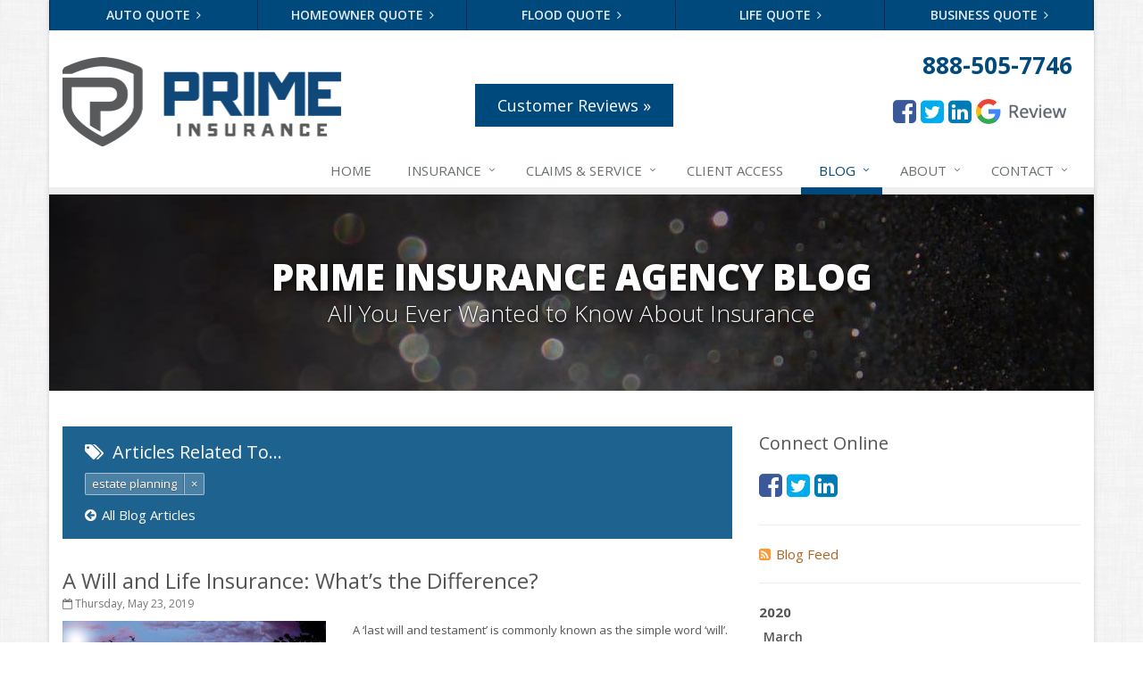

--- FILE ---
content_type: text/html
request_url: https://www.primeins.com/insurance-news/tag/estate-planning
body_size: 47563
content:
<!DOCTYPE html> <!--[if IE 8]><html lang="en" class="ie8 no-js"><![endif]--> <!--[if IE 9]><html lang="en" class="ie9 no-js"><![endif]--> <!--[if !IE]><!--><html lang="en" class="no-js"><!--<![endif]--><head><meta charset="utf-8"><meta name="viewport" content="width=device-width, initial-scale=1.0"><link rel="preconnect" href="https://fonts.gstatic.com"><link href="https://fonts.googleapis.com/css2?family=Open+Sans:wght@300;400;600;700;800&amp;display=swap" rel="stylesheet"><link rel="preload" href="/fonts/fontawesome-webfont.woff2?v=4.5.0" as="font" type="font/woff2" crossorigin><!--[if (gt IE 9)|!(IE)]><!--><link href="/stylesheets/site.v1750851230.css" media="all" rel="stylesheet" type="text/css"/><!--<![endif]--> <!--[if lte IE 9]><link href="/stylesheets/site-lte-ie9-1.v1750851230.css" media="all" rel="stylesheet" type="text/css"/><![endif]--> <!--[if lte IE 9]><link href="/stylesheets/site-lte-ie9-2.v1750851230.css" media="all" rel="stylesheet" type="text/css"/><![endif]--> <!--[if lte IE 9]><link href="/stylesheets/site-lte-ie9-3.v1750851230.css" media="all" rel="stylesheet" type="text/css"/><![endif]--> <!--[if lte IE 9]><link href="/stylesheets/site-lte-ie9-4.v1750851230.css" media="all" rel="stylesheet" type="text/css"/><![endif]--><meta name="keywords" content="Lakewood NJ car insurance, Lakewood NJ home insurance, Lakewood car insurance, Lakewood home insurance, Lakewood NJ insurance agent"/><meta name="description" content="Insurance news news about Estate-planning from Prime Insurance Agency.."/><meta property="og:title" content="Insurance Blog about Estate-planning | Prime Insurance Agency"/><meta property="og:url" content="https://www.primeins.com/insurance-news"/><meta property="og:image" content="https://www.primeins.com/apple-touch-icon.png"/><meta property="og:image:width" content="200"/><meta property="og:image:height" content="200"/><meta property="og:description" content="Insurance news news about Estate-planning from Prime Insurance Agency.."/><meta property="og:site_name" content="www.primeins.com"/><title>Insurance Blog about Estate-planning | Prime Insurance Agency in Lakewood, New Jersey</title><link rel="alternate" type="application/rss+xml" title="New Jersey Insurance News RSS Feed" href="/insurance-news/feed.xml"/><link rel="canonical" href="https://www.primeins.com/insurance-news/tag/estate-planning"/><script id="gase" data-pt="Insurance Blog about Estate-planning">/*<![CDATA[*/!function(i,s,o,g,r,a,m){i.GoogleAnalyticsObject=r,i[r]=i[r]||function(){(i[r].q=i[r].q||[]).push(arguments)},i[r].l=1*new Date,a=s.createElement(o),m=s.getElementsByTagName(o)[0],a.async=1,a.src=g,m.parentNode.insertBefore(a,m)}(window,document,"script","//www.google-analytics.com/analytics.js","ga"),ga("create","UA-45548517-23","auto");var gase=document.getElementById("gase");gase&&ga("set","title",gase.getAttribute("data-pt")),ga("send","pageview"),ga("create","UA-1852861-25","auto",{name:"gasc"}),ga("gasc.send","pageview");/*]]>*/</script></head><body class="news-pg blog-lt boxed-layout container"><div class="a11y-help"><a href="#content" class="a11y-skip">Skip to content</a></div><div class="wrapper"><div class="header"><div class="quote-bar"><div class="container"><div class="quote-bar-btns-ctr"><div class="quote-bar-btns"><div class="quote-bar-btn-ctr hidden-xs hidden-ms"><a href="/auto-insurance/quote" class="btn quote-bar-btn">Auto Quote <i class="fa fa-angle-right"></i></a></div><div class="quote-bar-btn-ctr hidden-xs hidden-ms"><a href="/homeowner-insurance/quote" class="btn quote-bar-btn">Homeowner Quote <i class="fa fa-angle-right"></i></a></div><div class="quote-bar-btn-ctr hidden-xs hidden-ms"><a href="/flood-insurance/quote" class="btn quote-bar-btn">Flood Quote <i class="fa fa-angle-right"></i></a></div><div class="quote-bar-btn-ctr hidden-xs hidden-ms"><a href="/life-insurance/quote" class="btn quote-bar-btn">Life Quote <i class="fa fa-angle-right"></i></a></div><div class="quote-bar-btn-ctr hidden-xs hidden-ms"><a href="/business-insurance/quote" class="btn quote-bar-btn">Business Quote <i class="fa fa-angle-right"></i></a></div><div class="quote-bar-menu-btn-ctr hidden-sm hidden-md hidden-lg"><div class="btn-group"><button type="button" class="btn quote-bar-menu-btn dropdown-toggle" data-toggle="dropdown" aria-haspopup="true" aria-expanded="false"> Insurance Quotes <span class="caret"></span> </button><ul class="dropdown-menu"><li><a href="/auto-insurance/quote">Auto Quote</a></li><li><a href="/homeowner-insurance/quote">Homeowner Quote</a></li><li><a href="/flood-insurance/quote">Flood Quote</a></li><li><a href="/life-insurance/quote">Life Quote</a></li><li><a href="/business-insurance/quote">Business Quote</a></li><li><a href="/insurance-products" aria-label="All products">More&hellip;</a></li></ul></div></div></div></div></div></div><div class="container"><div class="logo"><a href="/"> <img src="/images/prime-insurance-agency-logo.v1486501240.gif" alt="Prime Insurance Agency homepage" width="312" height="100"/> </a> <span class="header-btn"> <a href="/testimonials" class="btn-u btn-u-lg mb-10 m-t-30 h-b-width">Customer Reviews &raquo;</a> </span></div><div class="topbar"><div class="header-contact-info"><div class="office"><a href="/contact" class="office-link"> <strong class="phone">888-505-7746</strong> </a></div></div><ul class="header-social social-icons"><li><a href="https://www.facebook.com/PrimeInsuranceNJ" class="facebook tooltips" data-toggle="tooltip" data-placement="top" data-original-title="Facebook" aria-label="Facebook" ><i class="fa fa-facebook-square"></i></a></li><li><a href="https://twitter.com/PrimeInsGroup" class="twitter tooltips" data-toggle="tooltip" data-placement="top" data-original-title="Twitter" aria-label="Twitter" ><i class="fa fa-twitter-square"></i></a></li><li><a href="https://www.linkedin.com/company/prime-insurance-agency" class="linkedin tooltips" data-toggle="tooltip" data-placement="top" data-original-title="LinkedIn" aria-label="LinkedIn" ><i class="fa fa-linkedin-square"></i></a></li><li><a href="https://www.google.com/search?gs_ssp=eJzj4tZP1zcsyS42N8tIM2C0UjWosLBMNrQwMjI0sDRINjYzsbQyqEg1NDFPM0ozNEw2NzZPMbfwkigoysxNVcjMKy4tSsxLTlXIScxOLc_PTwEAUBgXbA&amp;q=prime+insurance+lakewood&amp;rlz=1C1CHBF_enUS942US942&amp;oq=prime&amp;aqs=chrome.1.69i60j46i39i175i199j69i57j46i67i131i199i291i433j46i67i175i199j0i20i263i433j69i60j69i61.3114j0j7&amp;sourceid=chrome&amp;ie=UTF-8#lrd=0x89c18221090c3649:0xe147f2f11c737d78,3&amp;spf=1615993743267"> <img src="/images/google-reviews-icon.v1615999232.png" alt="Google Review" class="img-responsive" style="float: left; margin: 10px 5px 0 0;"/> </a></li></ul><div class="clearfix"></div></div><button type="button" class="navbar-toggle" data-toggle="collapse" data-target=".navbar-responsive-collapse" aria-label="Toggle navigation"> <span class="sr-only">Toggle navigation</span> <span class="fa fa-bars"></span> </button></div><div class="collapse navbar-collapse navbar-responsive-collapse"><div class="container"><ul class="nav navbar-nav"><li class="nav-item-home"><a href="/">Home</a></li><li class="nav-item-insurance dropdown"><a href="/insurance-products" class="dropdown-toggle">Insurance</a></li><li class="nav-item-claims-service dropdown"><a href="/service-center" class="dropdown-toggle"><span class="hidden-sm">Claims &amp; </span>Service</a></li><li class="nav-item-client-access"><a href="/portal">Client Access</a></li><li class="nav-item-blog dropdown"><a href="/insurance-news" class="dropdown-toggle">Blog</a></li><li class="nav-item-about dropdown"><a href="/about" class="dropdown-toggle">About</a></li><li class="nav-item-contact dropdown"><a href="/contact" class="dropdown-toggle">Contact</a></li></ul></div></div></div><a name="content"></a><div class="page-heading photo-black-glitter"><div class="container"><h2>Prime Insurance Agency Blog</h2><h3>All You Ever Wanted to Know About Insurance</h3></div></div><div class="container content"><div class="row blog-page"><div class="col-md-8 md-margin-bottom-40"><div class="blog-tags-heading"><h3><i class="fa fa-tags"></i> Articles Related To&hellip;</h3><ul class="b-tags"><li><span class="b-tag xlabel xlabel-default"> <a class="t-link" href="/insurance-news/tag/estate-planning">estate planning</a><a class="x-link" href="/insurance-news">&times;</a> </span></li></ul><div><a class="all-articles-link" href="/insurance-news"><i class="fa fa-arrow-circle-left"></i>All Blog Articles</a></div></div><div class="blog-post"><h2 class="blog-post-title"><a href="/insurance-news/a-will-and-life-insurance-what-s-the-difference">A Will and Life Insurance: What’s the Difference?</a></h2><p class="blog-post-date"><i class="fa fa-calendar-o"></i> Thursday, May 23, 2019</p><div class="row blog blog-medium"><div class="col-ms-5 col-sm-5 m-b-10"><img class="img-responsive" src="/images/news/46512/12861/large.d/life_commercial_home_auto_bonds_insurance.v-1558631479.imgix-dz00MzUmcT02NQ__.d.v1558631479.jpg?k=7605d5" alt=""></div><div class="col-ms-7"><p class="blog-post-preview"> A ‘last will and testament’ is commonly known as the simple word ‘will’. A will is the document you prepare before your death that declares what you would like done with the assets you leave behind. Among other things,...</p><p><a class="btn-u btn-u-sm" href="/insurance-news/a-will-and-life-insurance-what-s-the-difference">Read More <i class="fa fa-angle-double-right margin-left-5"></i></a></p></div></div></div></div><div class="col-md-4"><div class="sidebar"><div class="feature social-feature sidebar-social"><h3>Connect Online</h3><ul class="social-icons"><li><a href="https://www.facebook.com/PrimeInsuranceNJ" class="facebook tooltips" data-toggle="tooltip" data-placement="top" data-original-title="Facebook" aria-label="Facebook" ><i class="fa fa-facebook-square"></i></a></li><li><a href="https://twitter.com/PrimeInsGroup" class="twitter tooltips" data-toggle="tooltip" data-placement="top" data-original-title="Twitter" aria-label="Twitter" ><i class="fa fa-twitter-square"></i></a></li><li><a href="https://www.linkedin.com/company/prime-insurance-agency" class="linkedin tooltips" data-toggle="tooltip" data-placement="top" data-original-title="LinkedIn" aria-label="LinkedIn" ><i class="fa fa-linkedin-square"></i></a></li></ul></div><hr class="sidebar-divider"><div><a class="feed-link" href="/insurance-news/feed.xml"><i class="fa fa-rss-square"></i>Blog Feed</a></div><hr class="sidebar-divider"><div class="blog-nav"><ul class="year-list"><li><h4>2020</h4><ul class="month-list"><li><h5>March</h5><ul class="article-list"><li><a href="/insurance-news/insure-your-business-for-the-next-crisis">Insure Your Business for the Next Crisis!</a></li></ul></li></ul></li><li><h4>2019</h4><ul class="month-list"><li><h5>July</h5><ul class="article-list"><li><a href="/insurance-news/insurance-for-water-and-sewer-entities">Insurance for Water and Sewer Entities</a></li><li><a href="/insurance-news/what-about-insurance-for-the-private-corrections-services">What about Insurance for the Private Corrections Services?</a></li><li><a href="/insurance-news/why-the-stockbroker-needs-professional-liability-insurance">Why the Stockbroker needs Professional Liability Insurance</a></li><li><a href="/insurance-news/fun-facts-about-illegal-things-related-to-driving">Fun Facts about Illegal Things related to Driving</a></li><li><a href="/insurance-news/about-insurance-coverage-for-manufactured-home-hauler-trucks">About Insurance Coverage for Manufactured Home Hauler Trucks</a></li><li><a href="/insurance-news/what-is-pipeline-insurance-and-what-does-it-cover">What is Pipeline Insurance and What does it Cover?</a></li><li><a href="/insurance-news/will-my-business-insurance-cover-natural-disasters">Will my Business Insurance cover Natural Disasters?</a></li><li><a href="/insurance-news/how-insurance-can-protect-a-convention-or-trade-show">How Insurance can protect a Convention or Trade Show</a></li><li><a href="/insurance-news/how-to-prevent-hot-weather-home-damage">How to Prevent Hot-Weather Home Damage</a></li><li><a href="/insurance-news/how-to-protect-your-boat-from-a-tropical-storm-or-hurricane">How to Protect your Boat from a Tropical Storm or Hurricane</a></li><li><a href="/insurance-news/why-commercial-lenders-need-environmental-liability-insurance">Why Commercial Lenders need Environmental Liability Insurance</a></li><li><a href="/insurance-news/bond-information-for-durable-medical-equipment-suppliers">Bond Information for Durable Medical Equipment Suppliers</a></li><li><a href="/insurance-news/tell-me-about-insurance-for-the-riding-academy">Tell Me about Insurance for the Riding Academy</a></li><li><a href="/insurance-news/how-to-keep-kids-happy-during-a-hurricane">How to Keep Kids Happy During a Hurricane</a></li><li><a href="/insurance-news/cyberattacks-how-a-business-can-protect-from-losses">Cyberattacks: How a Business can protect from Losses</a></li><li><a href="/insurance-news/when-professional-liability-protects-blood-banks">When Professional Liability Protects Blood Banks</a></li><li><a href="/insurance-news/what-you-need-to-know-about-a-sobriety-checkpoint-test">What You Need to Know about a Sobriety Checkpoint Test</a></li><li><a href="/insurance-news/when-your-building-rehabilitation-project-needs-insurance">When Your Building Rehabilitation Project Needs Insurance</a></li><li><a href="/insurance-news/insurance-real-time-a-new-homeowner-s-success-story">Insurance Real-Time: A New Homeowner’s Success Story</a></li><li><a href="/insurance-news/how-to-reduce-home-yard-risks">How to Reduce Home-Yard Risks</a></li><li><a href="/insurance-news/taking-a-trip-remember-to-prepare-your-home">Taking a Trip? Remember to Prepare Your Home.</a></li><li><a href="/insurance-news/how-to-understand-your-home-insurance-needs">How to Understand Your Home Insurance Needs</a></li><li><a href="/insurance-news/what-type-of-insurance-for-the-health-food-industry">What Type of Insurance for the Health Food Industry?</a></li></ul></li><li><h5>June</h5><ul class="article-list"><li><a href="/insurance-news/more-things-of-interest-about-fishing-contests">More Things of Interest about Fishing Contests</a></li><li><a href="/insurance-news/when-your-business-needs-strike-insurance">When Your Business Needs Strike Insurance</a></li><li><a href="/insurance-news/insurance-claim-how-to-ensure-your-auto-accident-is-covered">Insurance Claim: How to ensure your Auto Accident is Covered</a></li><li><a href="/insurance-news/what-type-of-insurance-for-farmers-markets">What Type of Insurance for Farmers Markets?</a></li><li><a href="/insurance-news/when-the-employed-counsel-needs-individual-professional-liability">When the Employed Counsel needs Individual Professional Liability</a></li><li><a href="/insurance-news/fun-facts-for-the-motorcycle-enthusiast">Fun Facts for the Motorcycle Enthusiast!</a></li><li><a href="/insurance-news/merging-into-traffic-how-to-do-it-safely">Merging into Traffic: How to do it Safely</a></li><li><a href="/insurance-news/tell-me-about-insurance-for-my-check-cashing-business">Tell Me about Insurance for My Check-Cashing Business</a></li><li><a href="/insurance-news/driving-safer-how-to-make-auto-insurance-cheaper">Driving Safer: How to Make Auto Insurance Cheaper</a></li><li><a href="/insurance-news/how-to-acquire-property-insurance-asap">How to Acquire Property Insurance ASAP</a></li><li><a href="/insurance-news/the-fun-facts-about-luxury-cars">The Fun Facts about Luxury Cars</a></li><li><a href="/insurance-news/boating-how-to-combine-fun-with-safety">Boating: How to Combine Fun with Safety</a></li><li><a href="/insurance-news/how-to-minimize-the-fire-hazards-of-smoking">How to Minimize the Fire Hazards of Smoking</a></li><li><a href="/insurance-news/helicopters-insurance-protection-that-covers-the-risks">Helicopters Insurance: Protection that Covers the Risks</a></li><li><a href="/insurance-news/the-serious-facts-about-driving-safer">The Serious Facts about Driving Safer</a></li><li><a href="/insurance-news/how-insurance-protects-the-ice-cream-truck">How Insurance Protects the Ice Cream Truck</a></li><li><a href="/insurance-news/how-to-plan-a-pet-safe-vacation">How to Plan a Pet-Safe Vacation</a></li><li><a href="/insurance-news/when-the-fishing-contest-needs-insurance-coverage">When the Fishing Contest Needs Insurance Coverage</a></li><li><a href="/insurance-news/floor-laying-contractors-what-type-of-insurance">Floor Laying Contractors: What Type of Insurance?</a></li></ul></li><li><h5>May</h5><ul class="article-list"><li><a href="/insurance-news/fun-facts-about-renting-a-home-or-apartment">Fun Facts about Renting a Home or Apartment</a></li><li><a href="/insurance-news/flood-insurance-more-things-to-know-about-the-coverage">Flood Insurance: More Things to Know about the Coverage</a></li><li><a href="/insurance-news/a-synopsis-about-flood-insurance-for-the-property-owner">A Synopsis about Flood Insurance for the Property Owner</a></li><li><a href="/insurance-news/about-professional-liability-insurance-for-the-interior-designer">About Professional Liability Insurance for the Interior Designer</a></li><li><a href="/insurance-news/amusement-park-liability-the-insurance-perspective">Amusement Park Liability: The Insurance Perspective</a></li><li><a href="/insurance-news/interesting-facts-about-memorial-day-weekend">Interesting Facts about Memorial Day Weekend</a></li><li><a href="/insurance-news/a-will-and-life-insurance-what-s-the-difference">A Will and Life Insurance: What’s the Difference?</a></li><li><a href="/insurance-news/how-nj-combats-summer-s-auto-and-boating-dangers">How NJ Combats Summer’s Auto and Boating Dangers</a></li><li><a href="/insurance-news/two-ways-technology-can-protect-a-home-from-burglary">Two Ways Technology can Protect a Home from Burglary</a></li><li><a href="/insurance-news/what-is-weather-insurance">What is Weather Insurance?</a></li><li><a href="/insurance-news/your-motorcycle-tire-how-to-properly-change-it">Your Motorcycle Tire: How to Properly Change it</a></li><li><a href="/insurance-news/negative-film-insurance-explained">Negative Film Insurance Explained</a></li><li><a href="/insurance-news/personal-insurance-protection-why-you-need-the-coverage">Personal Insurance Protection: Why You Need the Coverage</a></li><li><a href="/insurance-news/errors-and-omissions-why-a-labor-union-needs-related-insurance">Errors and Omissions: Why a Labor Union needs related Insurance</a></li><li><a href="/insurance-news/fun-facts-about-travel-and-the-travel-industry">Fun Facts about Travel and the Travel Industry</a></li><li><a href="/insurance-news/how-to-do-your-part-to-clean-up-the-environment">How to Do Your Part to Clean Up the Environment</a></li><li><a href="/insurance-news/how-nj-is-working-towards-ride-share-passenger-safety">How NJ is Working towards Ride-Share Passenger Safety</a></li><li><a href="/insurance-news/when-the-travel-agency-or-tour-operator-needs-insurance">When the Travel Agency or Tour Operator needs Insurance</a></li><li><a href="/insurance-news/swimming-pool-contractors-how-insurance-protects-from-risks">Swimming Pool Contractors: How Insurance Protects from Risks</a></li><li><a href="/insurance-news/is-your-house-of-worship-covered-by-terrorism-insurance">Is Your House of Worship Covered by Terrorism Insurance?</a></li><li><a href="/insurance-news/when-someone-borrowing-your-car-causes-the-accident">When Someone Borrowing Your Car Causes the Accident</a></li><li><a href="/insurance-news/insurance-for-a-crop-dusting-and-spraying-operation">Insurance for a Crop Dusting and Spraying Operation</a></li></ul></li><li><h5>April</h5><ul class="article-list"><li><a href="/insurance-news/errors-and-omissions-when-the-county-clerk-makes-a-mistake">Errors and Omissions: When the County Clerk makes a Mistake</a></li><li><a href="/insurance-news/what-type-of-insurance-for-my-crane-and-rigging-business">What type of Insurance for my Crane and Rigging Business?</a></li><li><a href="/insurance-news/will-insurance-cover-business-losses-from-a-measles-outbreak">Will Insurance Cover Business Losses from a Measles Outbreak?</a></li><li><a href="/insurance-news/moving-storage-company-how-insurance-can-protect-from-liability">Moving - Storage Company: How Insurance can protect from Liability</a></li><li><a href="/insurance-news/what-insurance-for-the-firefighter">What Insurance for the Firefighter?</a></li><li><a href="/insurance-news/what-type-of-insurance-for-my-landfill-business">What type of Insurance for my Landfill Business?</a></li><li><a href="/insurance-news/how-to-prepare-the-outside-of-your-home-for-a-tornado">How to Prepare the Outside of Your Home for a Tornado</a></li><li><a href="/insurance-news/what-insurance-policies-are-required-forms-of-coverage">What Insurance Policies are Required Forms of Coverage?</a></li><li><a href="/insurance-news/how-to-change-a-tire-that-becomes-flat-while-on-the-road">How to Change a Tire that becomes Flat While on the Road</a></li><li><a href="/insurance-news/how-a-relationship-with-insurance-companies-gets-lower-premiums">How a Relationship with Insurance Companies Gets Lower Premiums</a></li><li><a href="/insurance-news/trips-slips-falls-and-more-insurance-for-dance-schools">Trips, Slips, Falls and More: Insurance for Dance Schools</a></li><li><a href="/insurance-news/when-insurance-covers-an-auto-bike-accident">When Insurance Covers an Auto-Bike Accident</a></li><li><a href="/insurance-news/about-the-power-of-insurance-for-a-wind-farm">About the Power of Insurance for a Wind Farm</a></li><li><a href="/insurance-news/body-and-ear-piercing-liability-what-insurance-for-the-professional">Body and Ear Piercing Liability: What insurance for the Professional</a></li><li><a href="/insurance-news/what-insurance-for-the-bar-or-private-bartender">What Insurance for the Bar or Private Bartender?</a></li><li><a href="/insurance-news/bus-and-bus-conversions-what-about-insurance">Bus and Bus Conversions: What about Insurance?</a></li><li><a href="/insurance-news/what-type-of-insurance-coverage-for-the-supermarket">What type of Insurance Coverage for the Supermarket?</a></li></ul></li><li><h5>March</h5><ul class="article-list"><li><a href="/insurance-news/fun-facts-about-reasons-for-insurance-claims">Fun Facts about Reasons for Insurance Claims</a></li><li><a href="/insurance-news/will-travel-insurance-cover-a-cancelled-trip-due-to-airline-closure">Will Travel Insurance Cover a Cancelled Trip due to Airline Closure?</a></li><li><a href="/insurance-news/how-to-get-a-better-insurance-rate-for-your-teen-driver">How to Get a Better Insurance Rate for your Teen Driver</a></li><li><a href="/insurance-news/when-tailored-insurance-for-the-rv-dealership-matters">When Tailored Insurance for the RV Dealership Matters</a></li><li><a href="/insurance-news/how-to-address-the-risk-of-suicide-at-the-workplace">How to Address the Risk of Suicide at the Workplace</a></li><li><a href="/insurance-news/eight-things-every-driver-should-know-about-insurance">Eight Things Every Driver Should Know about Insurance</a></li><li><a href="/insurance-news/what-insurance-for-the-sport-fishing-boat">What Insurance for the Sport Fishing Boat?</a></li><li><a href="/insurance-news/sand-and-gravel-hauler-what-kind-of-insurance">Sand and Gravel Hauler: What Kind of Insurance?</a></li><li><a href="/insurance-news/how-to-salvage-a-flood-damaged-motorcycle">How to Salvage a Flood-Damaged Motorcycle</a></li><li><a href="/insurance-news/how-a-tailored-insurance-plan-can-protect-the-security-guard">How a Tailored Insurance Plan can protect the Security Guard</a></li><li><a href="/insurance-news/when-the-traffic-ticket-will-raise-your-auto-insurance-premium">When the Traffic Ticket will Raise Your Auto Insurance Premium</a></li><li><a href="/insurance-news/how-to-combat-hate-crimes-in-america">How to Combat Hate Crimes in America</a></li><li><a href="/insurance-news/how-to-defend-yourself-from-an-attacking-aggressive-dog">How to Defend Yourself from an Attacking Aggressive Dog</a></li><li><a href="/insurance-news/how-insurance-protects-your-quick-lube-or-auto-repair-business">How Insurance protects your Quick Lube or Auto Repair Business</a></li><li><a href="/insurance-news/why-there-is-professional-liability-insurance-for-a-hospital">Why there is Professional Liability Insurance for a Hospital</a></li><li><a href="/insurance-news/5-fun-facts-about-women-and-insurance">5 Fun Facts about Women and Insurance</a></li><li><a href="/insurance-news/what-type-of-insurance-protection-for-the-cemetery-owner">What Type of Insurance Protection for the Cemetery Owner?</a></li><li><a href="/insurance-news/5-ways-to-protect-the-skier-from-avalanche-danger">5 Ways to Protect the Skier from Avalanche Danger</a></li><li><a href="/insurance-news/how-to-address-the-risks-of-unpaid-interns-in-your-business">How to Address the Risks of Unpaid Interns in Your Business</a></li><li><a href="/insurance-news/how-to-fortify-your-home-against-a-tornado-risk">How to Fortify Your Home against a Tornado Risk</a></li><li><a href="/insurance-news/fun-facts-about-women-in-business">Fun Facts about Women in Business</a></li></ul></li><li><h5>February</h5><ul class="article-list"><li><a href="/insurance-news/what-insurance-for-auto-truck-dealers-or-renters">What Insurance for Auto, Truck Dealers or Renters?</a></li><li><a href="/insurance-news/off-premises-party-caterer-do-you-have-proper-insurance">Off-Premises Party Caterer: Do You Have Proper Insurance?</a></li><li><a href="/insurance-news/how-cruise-travel-insurance-can-rescue-the-distressed-vacationer">How Cruise Travel Insurance can Rescue the Distressed Vacationer</a></li><li><a href="/insurance-news/how-to-proceed-when-your-vehicle-runs-out-of-gas">How to Proceed when Your Vehicle Runs out of Gas</a></li><li><a href="/insurance-news/how-to-master-the-art-of-parallel-parking">How to Master the Art of Parallel Parking</a></li><li><a href="/insurance-news/the-staged-auto-crash-how-to-recognize-the-signs">The Staged Auto Crash: How to Recognize the Signs</a></li><li><a href="/insurance-news/how-insurance-can-protect-your-fashion-designer-clothes">How Insurance can Protect Your Fashion Designer Clothes</a></li><li><a href="/insurance-news/what-insurance-do-i-need-for-my-winery">What Insurance do I need for my Winery?</a></li><li><a href="/insurance-news/fun-facts-about-emergency-calls">Fun Facts about ‘Emergency’ Calls</a></li><li><a href="/insurance-news/how-to-check-your-home-for-energy-efficiency">How to Check Your Home for Energy Efficiency</a></li><li><a href="/insurance-news/why-your-engagement-ring-needs-extra-insurance">Why Your Engagement Ring Needs Extra Insurance</a></li><li><a href="/insurance-news/the-sobering-facts-on-drugging-while-driving">The Sobering Facts on Drugging while Driving</a></li><li><a href="/insurance-news/how-to-avoid-an-accident-with-a-garbage-truck">How to Avoid an Accident with a Garbage Truck</a></li><li><a href="/insurance-news/fun-facts-about-the-school-crossing-guard">Fun Facts about the School Crossing Guard</a></li><li><a href="/insurance-news/jewelry-insurance-the-final-touch-on-a-gift-meant-to-endure">Jewelry Insurance: The Final Touch on a Gift Meant to Endure</a></li><li><a href="/insurance-news/from-beer-to-soda-how-insurance-protects-the-bottler-and-distributor">Wine and More: Insurance for the Bottler or Distributor</a></li><li><a href="/insurance-news/what-kind-of-insurance-coverage-for-a-printing-company">What Kind of Insurance Coverage for a Printing Company?</a></li><li><a href="/insurance-news/what-type-of-insurance-for-electrical-bikes">What type of Insurance for Electrical Bikes?</a></li></ul></li><li><h5>January</h5><ul class="article-list"><li><a href="/insurance-news/when-is-cheap-business-insurance-too-expensive">When is Cheap Business Insurance too Expensive?</a></li><li><a href="/insurance-news/how-to-prevent-pipe-bursts-in-your-commercial-building">How to Prevent Pipe Bursts in Your Commercial Building</a></li><li><a href="/insurance-news/how-an-agency-provides-better-insurance-service-a-prime-special">How an Agency Provides Better Insurance Service: A Prime Special!</a></li><li><a href="/insurance-news/9-reasons-why-an-airline-may-force-a-traveler-off-a-flight">9 Reasons Why an Airline May Force a Traveler off a Flight</a></li><li><a href="/insurance-news/fun-facts-about-vehicle-drivers-and-parking-meters">Fun Facts about Vehicle Drivers and Parking Meters</a></li><li><a href="/insurance-news/why-native-american-tribes-need-insurance-geared-to-them">Why Native American Tribes Need Insurance Geared to Them</a></li><li><a href="/insurance-news/why-insurance-rates-are-rising-for-female-teen-drivers">Why Insurance Rates are rising for Female Teen Drivers</a></li><li><a href="/insurance-news/electricians-what-to-look-for-in-an-insurance-policy">Electricians: What to Look for in an Insurance Policy</a></li><li><a href="/insurance-news/how-to-keep-warm-when-there-s-a-power-outage">How to Keep Warm when there’s a Power Outage</a></li><li><a href="/insurance-news/fun-facts-about-those-back-seat-drivers">Fun Facts about those Back-Seat Drivers</a></li><li><a href="/insurance-news/how-do-i-make-sure-my-child-is-buckled-safely-in-the-car-seat">How Do I Make Sure My Child is Buckled Safely in the Car Seat?</a></li><li><a href="/insurance-news/how-to-keep-safe-when-driving-during-an-earthquake">How to keep Safe when Driving during an Earthquake</a></li><li><a href="/insurance-news/how-to-make-a-9-11-emergency-call">How to Make a 9-11 Emergency Call</a></li><li><a href="/insurance-news/encouraging-insurance-news-for-furloughed-workers">Encouraging Insurance News for Furloughed Workers</a></li><li><a href="/insurance-news/is-there-insurance-protection-for-a-government-shutdown">Is there Insurance Protection for a Government Shutdown?</a></li><li><a href="/insurance-news/adult-child-in-a-parent-s-home-will-insurance-cover">Adult Child in a Parent’s Home: Will Insurance Cover?</a></li><li><a href="/insurance-news/how-to-prevent-an-accident-when-driving-near-a-truck">How to Prevent an Accident when Driving Near a Truck</a></li><li><a href="/insurance-news/businesses-how-to-avoid-false-workers-comp-claims">Businesses: How to Avoid False Workers Comp Claims</a></li><li><a href="/insurance-news/how-to-be-safe-when-driving-a-commercial-truck">How to Be Safe When Driving a Commercial Truck</a></li><li><a href="/insurance-news/how-to-drive-safely-in-foggy-conditions">How to Drive Safely in Foggy Conditions</a></li><li><a href="/insurance-news/how-insurance-protects-from-pollution-cleanup-liability">How Insurance Protects from Pollution Cleanup Liability</a></li><li><a href="/insurance-news/will-my-auto-insurance-rate-increase-if-i-drink-and-drive">Will my Auto Insurance Rate Increase if I Drink and Drive?</a></li></ul></li></ul></li><li><h4>2018</h4><ul class="month-list"><li><h5>December</h5><ul class="article-list"><li><a href="/insurance-news/end-of-year-review-focus-on-life-insurance">End of Year Review: Focus On Life Insurance</a></li><li><a href="/insurance-news/how-to-protect-yourself-from-new-years-eve-driving-dangers">How to Protect Yourself from New Years Eve Driving Dangers</a></li><li><a href="/insurance-news/how-to-conduct-the-end-of-year-auto-insurance-review">How to Conduct the End-of-Year Auto Insurance Review</a></li><li><a href="/insurance-news/how-to-make-an-end-of-year-home-insurance-review">How to Make an End-of-Year Home Insurance Review</a></li><li><a href="/insurance-news/how-to-enhance-family-time-together">How to Enhance Family Time Together</a></li><li><a href="/insurance-news/eight-fun-facts-about-happy-holiday-greetings">Eight Fun Facts about Happy Holiday Greetings</a></li><li><a href="/insurance-news/how-to-avoid-a-package-delivery-theft">How to Avoid a Package Delivery Theft</a></li><li><a href="/insurance-news/does-your-business-insurance-cover-discrimination-allegations">Does your Business Insurance Cover Discrimination Allegations?</a></li><li><a href="/insurance-news/how-to-secure-your-apartment-from-a-robbery">How to Secure your Apartment from a Robbery</a></li><li><a href="/insurance-news/liquor-liability-and-the-business-holiday-party">Liquor Liability and the Business Holiday Party</a></li><li><a href="/insurance-news/fun-facts-about-bumper-stickers-on-cars">Fun Facts about Bumper Stickers on Cars</a></li><li><a href="/insurance-news/how-to-handle-an-earthquake-situation-when-in-the-car">How to Handle an Earthquake Situation when in the Car</a></li><li><a href="/insurance-news/holiday-party-host-how-to-protect-yourself-from-liability">Holiday Party Host: How to Protect Yourself from Liability</a></li><li><a href="/insurance-news/how-insurance-can-protect-the-hunting-or-fishing-club">How Insurance can protect the Hunting or Fishing Club</a></li><li><a href="/insurance-news/political-organizations-campaigns-what-type-of-insurance">Political Organizations / Campaigns: What Type of Insurance?</a></li><li><a href="/insurance-news/how-insurance-can-protect-animal-rights-rescue-shelter-non-profits">How Insurance can Protect Animal Rights/Rescue/Shelter Non-Profits</a></li><li><a href="/insurance-news/when-burial-costs-are-the-benefit-in-a-life-insurance-policy">When Burial Costs are the Benefit in a Life Insurance Policy</a></li><li><a href="/insurance-news/your-wedding-day-how-insurance-can-cover-the-mishaps">Your Wedding Day: How Insurance can cover the Mishaps</a></li><li><a href="/insurance-news/the-engagement-ring-how-to-protect-yourself-from-a-loss">The Engagement Ring: How to Protect Yourself from a Loss</a></li></ul></li><li><h5>November</h5><ul class="article-list"><li><a href="/insurance-news/how-an-agency-helps-to-save-money-on-auto-home-insurance">How an Agency Helps to Save Money on Auto / Home Insurance</a></li><li><a href="/insurance-news/waste-disposal-garbage-truck-how-to-pay-less-for-insurance">Waste Disposal/Garbage Truck: How to Pay Less for Insurance</a></li><li><a href="/insurance-news/how-to-buy-license-plates-for-your-car">How to Buy License Plates for Your Car</a></li><li><a href="/insurance-news/why-insurance-companies-warn-about-near-misses">Why Insurance Companies Warn about Near-Misses</a></li><li><a href="/insurance-news/concert-insurance-for-all-the-liability-related-to-the-show">Concert Insurance: for all the Liability Related to the Show</a></li><li><a href="/insurance-news/insurance-matters-when-the-accident-is-a-hit-and-run">Insurance Matters When the Accident is a Hit and Run</a></li><li><a href="/insurance-news/when-fall-s-leaves-lead-to-parking-and-driving-danger">When Fall’s Leaves Lead to Parking and Driving Danger</a></li><li><a href="/insurance-news/how-insurance-for-the-toy-store-protects-against-risks">How Insurance for the Toy Store Protects against Risks</a></li><li><a href="/insurance-news/insurance-know-how-the-main-ingredient-to-precise-coverage">Insurance Know-How: The Main Ingredient to Precise Coverage</a></li><li><a href="/insurance-news/another-insurance-success-story-by-a-master-agency">Another Insurance Success Story by a Master Agency</a></li><li><a href="/insurance-news/how-tailored-insurance-protects-the-fast-food-industry">How Tailored Insurance Protects the Fast-Food Industry</a></li><li><a href="/insurance-news/when-collector-insurance-is-an-important-coverage">When Collector Insurance is an Important Coverage</a></li><li><a href="/insurance-news/how-to-prevent-or-handle-a-gas-explosion">How to Prevent or Handle a Gas Explosion</a></li><li><a href="/insurance-news/how-to-make-an-insurance-customer-happy">How to Make an Insurance Customer Happy</a></li><li><a href="/insurance-news/which-states-rank-the-highest-premiums-for-auto-insurance">Which States Rank the Highest Premiums for Auto Insurance?</a></li><li><a href="/insurance-news/workers-compensation-when-fraud-is-uncovered">Workers Compensation: When Fraud is Uncovered</a></li><li><a href="/insurance-news/what-type-of-traveler-needs-war-risk-accident-insurance">What Type of Traveler Needs War Risk Accident Insurance?</a></li><li><a href="/insurance-news/how-to-prevent-spreading-the-flu-at-your-workplace">How to Prevent Spreading the Flu at Your Workplace</a></li><li><a href="/insurance-news/does-fall-s-clock-change-affect-your-driving-skills">Does Spring’s Clock-Change affect Your Driving Skills?</a></li><li><a href="/insurance-news/the-how-to-on-do-it-yourself-auto-oil-change">The How-to on Do-It-Yourself Auto Oil Change</a></li></ul></li><li><h5>October</h5><ul class="article-list"><li><a href="/insurance-news/halloween-risk-how-to-prevent-auto-and-auto-part-theft">Halloween Risk: How to Prevent Auto and Auto Part Theft</a></li><li><a href="/insurance-news/understanding-marine-transportation-insurance">Understanding Marine Transportation Insurance</a></li><li><a href="/insurance-news/why-it-may-be-a-bad-idea-to-get-insurance-via-the-payroll-company">Why it May be a Bad Idea to Get Insurance via the Payroll Company</a></li><li><a href="/insurance-news/fun-facts-about-winning-the-lottery">Fun Facts about Winning the Lottery</a></li><li><a href="/insurance-news/which-us-states-rank-the-most-in-id-theft">Which US States Rank the Most in ID Theft?</a></li><li><a href="/insurance-news/what-type-of-insurance-for-brownfields-development-sites">What Type of Insurance for Brownfields Development Sites?</a></li><li><a href="/insurance-news/does-marijuana-impair-your-driving-ability">Does Marijuana Impair Your Driving Ability?</a></li><li><a href="/insurance-news/car-buyers-how-to-recognize-the-signs-of-flood-damage">Car Buyers: How to Recognize the Signs of Flood-Damage</a></li><li><a href="/insurance-news/fun-facts-about-drivers-driving-and-auto-insurance">Fun Facts about Drivers, Driving and Auto Insurance</a></li><li><a href="/insurance-news/how-to-buy-a-used-motorcycle-geared-for-your-use">How to Buy a Used Motorcycle Geared for Your Use</a></li><li><a href="/insurance-news/how-to-create-an-attention-grabbing-resume">How to Create an Attention-Grabbing Resume</a></li><li><a href="/insurance-news/prime-insurance-and-ae-reduced-rates-for-commercial-coverage">PRIME Insurance and AE: Reduced Rates for Commercial Coverage</a></li><li><a href="/insurance-news/prime-insurance-employers-workers-comp-for-your-small-business">PRIME Insurance - Employers: Workers Comp for Your Small Business</a></li><li><a href="/insurance-news/about-specialty-insurance-for-the-nonprofit-organization">About Specialty Insurance for the Nonprofit Organization</a></li><li><a href="/insurance-news/not-such-fun-facts-about-natural-disasters">Not-Such Fun Facts about Natural Disasters</a></li><li><a href="/insurance-news/senior-facility-tenants-renters-why-related-insurance-is-important">Senior Facility Tenants - Renters: Why Related Insurance is Important</a></li><li><a href="/insurance-news/about-the-exterminators-commercial-liability-insurance">About the Exterminators Commercial Liability Insurance</a></li><li><a href="/insurance-news/how-to-protect-your-personal-information-from-a-data-breach">How to Protect Your Personal Information from a Data Breach</a></li><li><a href="/insurance-news/when-the-psychiatrist-or-psychologist-needs-insurance">When the Psychiatrist or Psychologist Needs Insurance</a></li><li><a href="/insurance-news/fascinating-facts-about-false-accusations-and-related-lawsuits">Fascinating Facts about False Accusations and Related Lawsuits</a></li><li><a href="/insurance-news/why-dog-and-pet-kennels-need-a-tailored-insurance-policy">Why Dog and Pet Kennels Need a Tailored Insurance Policy</a></li></ul></li><li><h5>September</h5><ul class="article-list"><li><a href="/insurance-news/the-facts-about-a-new-license-bond-requirement-for-nj">The Facts about a New License Bond Requirement for NJ</a></li><li><a href="/insurance-news/how-state-and-tribal-nonprofits-save-on-unemployment-insurance">How State and Tribal Nonprofits Save on Unemployment Insurance</a></li><li><a href="/insurance-news/how-to-protect-your-home-when-you-go-on-vacation">How to Protect Your Home When You Go On Vacation</a></li><li><a href="/insurance-news/summer-and-fall-lawn-care-the-how-to-on-keeping-it-safe">Summer and Fall Lawn Care: The How To on keeping It Safe</a></li><li><a href="/insurance-news/will-insurance-cover-a-car-with-flood-damage">Will Insurance Cover a Car with Flood Damage?</a></li><li><a href="/insurance-news/how-to-save-yourself-from-a-flood-when-in-the-car">How to Save Yourself from a Flood When in the Car</a></li><li><a href="/insurance-news/9-fun-facts-about-hurricane-names">9 Fun Facts about Hurricane Names</a></li><li><a href="/insurance-news/insurance-when-church-and-clergy-have-liability-exposure">Insurance: When Church and Clergy have Liability Exposure</a></li><li><a href="/insurance-news/how-to-escape-a-hurricane-s-path">How to Escape a Hurricane’s Path</a></li><li><a href="/insurance-news/how-to-keep-safe-when-walking-at-night">How to Keep Safe when Walking at Night</a></li><li><a href="/insurance-news/go-fund-me-charity-how-to-avoid-getting-scammed">Go-Fund-Me Charity: How to Avoid Getting Scammed</a></li><li><a href="/insurance-news/mobile-home-residents-how-to-protect-yourself-from-a-hurricane">Mobile Home Residents: How to Protect Yourself from a Hurricane</a></li><li><a href="/insurance-news/when-the-right-insurance-protects-the-independent-beautician">When the Right Insurance Protects the Independent Beautician</a></li><li><a href="/insurance-news/insurance-claims-8-sobering-holiday-accident-facts">Insurance Claims: 8 Sobering Holiday Accident Facts</a></li></ul></li><li><h5>August</h5><ul class="article-list"><li><a href="/insurance-news/questions-and-fun-fact-answers-about-labor-day">Questions and Fun Fact Answers about Labor Day</a></li><li><a href="/insurance-news/contamination-does-your-business-need-product-recall-insurance">Contamination: Does Your Business Need Product Recall Insurance?</a></li><li><a href="/insurance-news/building-and-related-contractors-how-to-handle-scaffolding-risks">Building and Related Contractors: How to Handle Scaffolding Risks</a></li><li><a href="/insurance-news/what-insurance-policy-for-a-video-game-and-arcade-center">What Insurance Policy for a Video Game and Arcade Center?</a></li><li><a href="/insurance-news/what-you-may-be-missing-even-with-national-flood-insurance">What You May be Missing even with National Flood Insurance</a></li><li><a href="/insurance-news/back-to-school-bus-fun-facts-from-the-insurance-educators">Back to School Bus: Fun facts from the Insurance Educators</a></li><li><a href="/insurance-news/what-type-of-insurance-protection-for-the-school-and-teacher">What Type of Insurance Protection for the School and Teacher?</a></li><li><a href="/insurance-news/does-your-pizza-shop-have-proper-insurance-coverage">Does Your Pizza Shop Have Proper Insurance Coverage?</a></li><li><a href="/insurance-news/how-to-prevent-a-thief-from-breaking-into-your-car">How to Prevent a Thief from Breaking into Your Car</a></li><li><a href="/insurance-news/why-your-non-profit-needs-an-all-in-one-insurance-coverage">Why Your Non-Profit Needs an All-in-One Insurance Coverage</a></li><li><a href="/insurance-news/when-insurance-becomes-funny-6-jokes-about-serious-stuff">When Insurance Becomes Funny – 6 Jokes about Serious Stuff</a></li><li><a href="/insurance-news/how-to-tell-an-older-adult-to-stop-driving">How to Tell an Older Adult to Stop Driving</a></li><li><a href="/insurance-news/why-proper-insurance-for-your-condo-is-very-crucial">Why Proper Insurance for Your Condo is Very Crucial</a></li><li><a href="/insurance-news/a-quick-summary-of-railroad-property-and-liability-insurance">A Quick Summary of Railroad Property and Liability Insurance</a></li><li><a href="/insurance-news/tenant-occupied-home-do-you-have-the-right-insurance-policy">Tenant Occupied Home: Do You Have the Right Insurance Policy?</a></li><li><a href="/insurance-news/fun-and-intriguing-facts-about-insurance-matters">Fun and Intriguing Facts about Insurance Matters</a></li><li><a href="/insurance-news/are-you-prepared-for-a-destructive-hurricane">Are You Prepared for a Destructive Hurricane?</a></li><li><a href="/insurance-news/does-your-homeowners-insurance-protect-from-lightning-strikes">Does Your Homeowners Insurance Protect from Lightning Strikes?</a></li><li><a href="/insurance-news/how-to-find-precise-insurance-for-a-demolition-contractor">How to Find Precise Insurance for a Demolition Contractor</a></li><li><a href="/insurance-news/back-to-school-insurance-for-the-school-bus-contractor">Back to School: Insurance for the School Bus Contractor</a></li><li><a href="/insurance-news/bon-voyage-12-fun-facts-about-airplane-travel">Bon Voyage: 12 Fun Facts about Airplane Travel</a></li><li><a href="/insurance-news/spotlight-on-insurance-for-the-general-contractor">Spotlight on Insurance for the General Contractor</a></li><li><a href="/insurance-news/why-speeding-in-ny-and-elsewhere-is-a-big-no-no">Why Speeding in NY (and Elsewhere) is a Big No-No</a></li></ul></li><li><h5>July</h5><ul class="article-list"><li><a href="/insurance-news/why-the-media-needs-insurance-coverage">Why the Media Needs Insurance Coverage</a></li><li><a href="/insurance-news/what-kind-of-insurance-policy-for-a-natural-gas-utility">What Kind of Insurance Policy for a Natural Gas Utility?</a></li><li><a href="/insurance-news/fun-facts-about-a-prime-insurance-agent">Fun Facts about a PRIME Insurance Agent</a></li><li><a href="/insurance-news/how-to-protect-yourself-from-special-event-liability">How to Protect Yourself from Special Event Liability</a></li><li><a href="/insurance-news/how-to-buy-auto-insurance-for-an-illegal-immigrant">How to Buy Auto Insurance for an Illegal Immigrant</a></li><li><a href="/insurance-news/understanding-insurance-for-the-day-care-center">Understanding Insurance for the Day Care Center</a></li><li><a href="/insurance-news/insurance-for-the-antique-and-classic-car-or-boat-owner">Insurance for the Antique and Classic Car or Boat Owner</a></li><li><a href="/insurance-news/fun-facts-about-the-import-and-export-business">Fun Facts about the Import and Export Business</a></li><li><a href="/insurance-news/surety-bonds-small-contractors-and-miscellaneous-special-risks">Surety Bonds: Small Contractors and Miscellaneous, Special Risks</a></li><li><a href="/insurance-news/when-you-are-not-at-fault-in-a-car-accident">When You are Not at Fault in a Car Accident</a></li><li><a href="/insurance-news/spotlight-on-insurance-for-a-bar">Spotlight on Insurance for a Bar</a></li><li><a href="/insurance-news/why-your-travel-insurance-might-not-cover-related-claims">Why Your Travel Insurance Might Not Cover Related Claims</a></li><li><a href="/insurance-news/why-your-mini-mart-gas-station-needs-tailored-insurance">Why Your Mini-Mart/Gas Station Needs Tailored Insurance</a></li><li><a href="/insurance-news/senior-living-centers-a-quick-summary-about-insurance-matters">Senior Living Centers: a Quick Summary about Insurance Matters</a></li><li><a href="/insurance-news/how-to-gracefully-quit-a-job">How to Gracefully Quit a Job</a></li><li><a href="/insurance-news/why-used-car-dealers-need-specialized-insurance">Why Used Car Dealers Need Specialized Insurance</a></li><li><a href="/insurance-news/zoo-and-zoological-society-insurance-a-summary">Zoo and Zoological Society Insurance: A Summary</a></li><li><a href="/insurance-news/not-so-fun-facts-about-floods">Not-So-Fun Facts about Floods</a></li><li><a href="/insurance-news/specialty-commercial-insurance-what-about-dive-shops">Specialty Commercial Insurance: What about Dive Shops?</a></li><li><a href="/insurance-news/how-homeowners-insurance-deals-with-fire-caused-by-fireworks">How Homeowners Insurance Deals with Fire caused by Fireworks</a></li><li><a href="/insurance-news/what-insurance-for-the-emergency-medical-industry">What Insurance for the Emergency Medical Industry?</a></li><li><a href="/insurance-news/insurance-facts-for-the-personal-watercraft-owner">Insurance Facts for the Personal Watercraft Owner</a></li></ul></li><li><h5>June</h5><ul class="article-list"><li><a href="/insurance-news/fun-facts-about-keeping-cool-during-a-heat-wave">Fun Facts about Keeping Cool during a Heat Wave</a></li><li><a href="/insurance-news/how-to-successfully-buy-a-used-car">How to Successfully Buy a Used Car</a></li><li><a href="/insurance-news/do-i-need-more-personal-liability-insurance-coverage">Do I Need More Personal Liability Insurance Coverage?</a></li><li><a href="/insurance-news/accident-insurance-protection-for-your-students">Accident Insurance Protection for Your Students</a></li><li><a href="/insurance-news/can-insurance-protect-a-restaurant-from-a-lawsuit-fire-and-more">Can Insurance Protect a Restaurant from a Lawsuit, Fire and More?</a></li><li><a href="/insurance-news/interesting-facts-about-homeowners-water-damage">Interesting Facts about Homeowners’ Water Damage</a></li><li><a href="/insurance-news/what-to-look-for-in-insurance-for-the-painting-contractor">What to Look for in Insurance for the Painting Contractor</a></li><li><a href="/insurance-news/why-it-costs-so-much-to-have-auto-insurance">Why it Costs so Much to have Auto Insurance</a></li><li><a href="/insurance-news/insurance-facts-about-tesla-and-other-electric-hybrid-cars">Insurance facts about Tesla and Other Electric/Hybrid Cars</a></li><li><a href="/insurance-news/what-kind-of-insurance-for-my-limousine-service">What Kind of Insurance for My Limousine Service?</a></li><li><a href="/insurance-news/do-you-have-proper-insurance-for-your-vacant-home">Do You Have Proper Insurance for Your Vacant Home?</a></li><li><a href="/insurance-news/chemical-manufacturer-and-distributor-what-type-of-insurance">Chemical Manufacturer and Distributor: What Type of Insurance?</a></li><li><a href="/insurance-news/tell-me-about-about-insurance-for-nurseries">Tell Me about about Insurance for Nurseries</a></li><li><a href="/insurance-news/does-workers-comp-insurance-cover-tick-bites">Does Workers Comp Insurance Cover Tick Bites?</a></li><li><a href="/insurance-news/cold-hard-facts-about-hail-and-hailstorms">Cold-Hard Facts about Hail and Hailstorms</a></li><li><a href="/insurance-news/why-your-business-needs-equipment-breakdown-insurance">Why Your Business Needs Equipment Breakdown Insurance</a></li><li><a href="/insurance-news/four-reasons-to-use-an-independent-insurance-agent">Four Reasons to Use an Independent Insurance Agent</a></li><li><a href="/insurance-news/info-about-insurance-for-fireworks-stands">Info about Insurance for Fireworks Stands</a></li><li><a href="/insurance-news/how-to-drive-safer-in-the-summer-season">How to Drive Safer in the Summer Season</a></li></ul></li><li><h5>May</h5><ul class="article-list"><li><a href="/insurance-news/specialized-insurance-for-your-pawnshop-business">Specialized Insurance for Your Pawnshop Business</a></li><li><a href="/insurance-news/teens-dangerous-driving-auto-insurance-and-more">Teens: Dangerous Driving, Auto Insurance and More</a></li><li><a href="/insurance-news/summertime-and-barbecue-fire-safety">Summertime and Barbecue Fire Safety</a></li><li><a href="/insurance-news/professional-liability-insurance-for-a-document-destroying-company">Professional Liability Insurance for a Document Destroying Company</a></li><li><a href="/insurance-news/will-you-marry-me-9-fun-facts-about-weddings">Will You Marry Me: 9 Fun Facts about Weddings</a></li><li><a href="/insurance-news/will-my-homeowners-insurance-cover-sinkhole-damage">Will My Homeowners Insurance Cover Sinkhole Damage?</a></li><li><a href="/insurance-news/is-auto-insurance-more-costly-for-seniors">Is Auto Insurance More Costly for Seniors?</a></li><li><a href="/insurance-news/what-type-of-insurance-does-your-moving-storage-company-need">What Type of Insurance Does your Moving / Storage Company Need?</a></li><li><a href="/insurance-news/national-click-it-or-ticket-campaign-begins-in-nj">National Click It or Ticket Campaign Begins in NJ</a></li><li><a href="/insurance-news/how-to-keep-bears-away-from-your-home">How to Keep Bears Away from Your Home</a></li><li><a href="/insurance-news/the-basics-on-motor-home-insurance-coverage">The Basics on Motor Home Insurance Coverage</a></li><li><a href="/insurance-news/insurance-how-to-arm-your-armored-truck">Insurance: How to Arm Your Armored Truck</a></li><li><a href="/insurance-news/the-amazon-seller-how-to-get-full-insurance-protection">The Amazon Seller: How to Get Full Insurance Protection</a></li><li><a href="/insurance-news/hot-facts-about-volcanoes-you-may-not-know">Hot Facts about Volcanoes You May Not Know</a></li><li><a href="/insurance-news/auctioneers-and-auction-houses-the-insurance-outlook">Auctioneers and Auction Houses: The Insurance Outlook</a></li><li><a href="/insurance-news/nj-nonprofits-how-to-get-a-security-guard-grant">NJ Nonprofits: How to get a Security Guard Grant</a></li><li><a href="/insurance-news/the-basics-of-insurance-coverage-for-the-e-cigarette-store">The Basics of Insurance Coverage for the E-Cigarette Store</a></li><li><a href="/insurance-news/does-home-or-auto-insurance-cover-volcano-damages">Does Home or Auto Insurance Cover Volcano Damages?</a></li><li><a href="/insurance-news/beyond-workers-comp-insurance-earned-sick-leave-now-in-nj">Beyond Workers Comp Insurance: Earned Sick Leave Now in NJ!</a></li><li><a href="/insurance-news/expanded-workers-comp-includes-garages-auto-repair">Expanded Workers Comp Includes Garages/Auto Repair!</a></li><li><a href="/insurance-news/what-the-coal-industry-must-understand-about-insurance">What the Coal Industry Must Understand about Insurance</a></li><li><a href="/insurance-news/why-cheap-home-insurance-may-not-be-a-bargain">Why Cheap Home Insurance May Not be a Bargain</a></li></ul></li><li><h5>April</h5><ul class="article-list"><li><a href="/insurance-news/how-excellent-insurance-service-leads-to-more">How Excellent Insurance Service Leads to More</a></li><li><a href="/insurance-news/interesting-things-about-workers-comp-insurance">Interesting Things about Workers Comp Insurance</a></li><li><a href="/insurance-news/prime-the-address-for-excellent-printers-insurance">PRIME: The Address for Excellent Printers Insurance</a></li><li><a href="/insurance-news/how-to-easily-access-insurance-customer-service">How to Easily Access Insurance Customer Service</a></li><li><a href="/insurance-news/logging-operations-a-look-at-related-insurance">Logging Operations: A Look at Related Insurance</a></li><li><a href="/insurance-news/wood-products-business-hazards-why-insurance-is-important">Wood-Products Business Hazards: Why Insurance is Important</a></li><li><a href="/insurance-news/why-epli-coverage-is-important-in-today-s-commercial-world">Why EPLI Coverage is Important in Today’s Commercial World</a></li><li><a href="/insurance-news/do-romaine-lettuce-and-egg-suppliers-need-product-recall-insurance">Do Romaine Lettuce and Egg Suppliers Need Product Recall Insurance?</a></li><li><a href="/insurance-news/welcome-employers-workers-comp-to-the-prime-insurance-network">Welcome, Employers Workers Comp, to the Prime Insurance Network!</a></li><li><a href="/insurance-news/someone-damaged-my-mailbox-will-insurance-compensate">Someone Damaged my Mailbox, Will Insurance Compensate?</a></li><li><a href="/insurance-news/salmonella-and-other-poultry-risks-require-good-insurance-coverage">Salmonella and Other Poultry Risks Require Good Insurance Coverage</a></li><li><a href="/insurance-news/what-a-first-hand-referral-to-an-insurance-agency-looks-like">What a First-Hand Referral to an Insurance Agency Looks Like</a></li><li><a href="/insurance-news/homeowners-insurance-how-to-make-a-home-self-inspection">Homeowners Insurance: How to Make a Home Self-Inspection</a></li><li><a href="/insurance-news/drive-text-how-nj-is-combating-auto-insurance-s-enemy">Drive-Text: How NJ is Combating Auto Insurance’s Enemy</a></li><li><a href="/insurance-news/bicycle-manufacturers-and-dealers-the-matter-of-insurance">Bicycle Manufacturers and Dealers: The Matter of Insurance</a></li><li><a href="/insurance-news/home-insurance-how-to-proceed-if-my-dog-bites-a-person">Home Insurance: How to proceed if my Dog bites a Person?</a></li><li><a href="/insurance-news/is-there-special-insurance-for-the-historic-homeowner">Is there Special Insurance for the Historic Homeowner?</a></li><li><a href="/insurance-news/animal-rescue-non-profit-what-s-the-insurance-angle">Animal Rescue Non-Profit: What’s the Insurance Angle?</a></li><li><a href="/insurance-news/what-about-insurance-for-self-driving-cars">What about Insurance for Self-Driving Cars?</a></li><li><a href="/insurance-news/carbon-monoxide-risk-how-to-safeguard-your-home-business">Carbon Monoxide Risk: How to Safeguard Your Home/Business</a></li></ul></li><li><h5>March</h5><ul class="article-list"><li><a href="/insurance-news/recreational-marijuana-and-the-insurance-dilemma">Recreational Marijuana and the Insurance Dilemma</a></li><li><a href="/insurance-news/what-kind-of-insurance-for-the-travel-trailer-or-camper">What Kind of Insurance for the Travel Trailer or Camper?</a></li><li><a href="/insurance-news/the-real-facts-about-driving-school-insurance">The Real Facts about Driving School Insurance</a></li><li><a href="/insurance-news/the-spy-what-insurance-for-a-private-investigator">The Spy: What Insurance for a Private Investigator?</a></li><li><a href="/insurance-news/is-it-always-good-policy-to-file-an-auto-accident-claim">Is it Always Good Policy to File an Auto Accident Claim?</a></li><li><a href="/insurance-news/what-type-of-risk-for-the-courier-service">What Type of Risk for the Courier Service?</a></li><li><a href="/insurance-news/national-ladder-safety-month-a-guide-to-workers-safety">National Ladder Safety Month – a Guide to Workers Safety</a></li><li><a href="/insurance-news/financial-institutions-is-yours-protected-with-the-right-insurance">Financial Institutions: Is Yours Protected with the Right Insurance?</a></li><li><a href="/insurance-news/how-a-skilled-agency-found-a-solution-for-cancelled-insurance">How a Skilled Agency found a Solution for Cancelled Insurance</a></li><li><a href="/insurance-news/does-your-insurance-cover-tree-storm-damage">Does Your Insurance Cover Tree Storm Damage?</a></li><li><a href="/insurance-news/what-type-of-insurance-for-gun-dealers-and-distributors">What Type of Insurance for Gun Dealers and Distributors?</a></li><li><a href="/insurance-news/does-my-home-insurance-cover-my-precious-jewelry">Does My Home Insurance Cover My Precious Jewelry?</a></li><li><a href="/insurance-news/how-to-keep-safe-when-lightning-strikes">How to Keep Safe when Lightning Strikes</a></li><li><a href="/insurance-news/is-your-laundry-business-covered-for-related-risks">Is Your Laundry Business Covered for Related Risks?</a></li><li><a href="/insurance-news/are-you-1-of-the-80-of-drivers-driving-aggressively">Are You 1 of the 80% of Drivers Driving Aggressively?</a></li><li><a href="/insurance-news/the-boat-industry-and-related-specialty-insurance">The Boat Industry and Related Specialty Insurance</a></li><li><a href="/insurance-news/ten-facts-about-distracted-driving-risks">Ten Facts about Distracted Driving Risks</a></li></ul></li><li><h5>February</h5><ul class="article-list"><li><a href="/insurance-news/do-you-really-save-with-advertised-cheap-auto-insurance">Do You Really Save with Advertised Cheap Auto Insurance?</a></li><li><a href="/insurance-news/the-insurance-facts-about-general-aviation-coverage">The Insurance Facts about General Aviation Coverage</a></li><li><a href="/insurance-news/why-your-business-needs-cyber-insurance">Why Your Business Needs Cyber Insurance</a></li><li><a href="/insurance-news/why-professional-liability-for-the-attorney">Why Professional Liability for the Attorney?</a></li><li><a href="/insurance-news/insurance-for-the-auto-recycler-and-auto-salvage-yard">Insurance for the Auto Recycler and Auto Salvage Yard</a></li><li><a href="/insurance-news/asbestos-abatement-what-type-of-insurance-protection">Asbestos Abatement: What Type of Insurance Protection?</a></li><li><a href="/insurance-news/why-posting-exaggerated-business-might-adversely-affect-insurance">Why Posting Exaggerated Business might Adversely Affect Insurance</a></li><li><a href="/insurance-news/how-to-get-around-insurance-problems-with-ny-dmv">How to Get Around Insurance Problems with NY DMV</a></li><li><a href="/insurance-news/how-an-insurance-team-helped-a-condo-building-owner">How an Insurance Team Helped a Condo Building Owner</a></li><li><a href="/insurance-news/what-you-want-to-know-about-umbrella-liability-insurance">What You Want to Know about Umbrella Liability Insurance</a></li><li><a href="/insurance-news/how-insurance-service-can-make-the-difference-for-a-pharmacy">How Insurance Service can make the Difference for a Pharmacy</a></li><li><a href="/insurance-news/curious-facts-about-auto-accidents-from-insurance-files">Curious Facts about Auto Accidents from Insurance Files</a></li><li><a href="/insurance-news/space-industry-insurance-about-tailored-coverage">Space Industry Insurance: About Tailored Coverage</a></li><li><a href="/insurance-news/does-your-small-business-have-management-liability-insurance">Does Your Small Business have Management Liability Insurance?</a></li><li><a href="/insurance-news/casino-insurance-when-coverage-can-be-no-gamble">Casino Insurance: When Coverage can be no Gamble</a></li><li><a href="/insurance-news/social-services-social-workers-how-important-is-tailored-insurance">Social Services, Workers – How Important is Tailored Insurance?</a></li><li><a href="/insurance-news/how-a-distributor-saved-thousands-on-commercial-truck-insurance">How a Distributor Saved Thousands on Commercial Truck Insurance</a></li></ul></li><li><h5>January</h5><ul class="article-list"><li><a href="/insurance-news/horse-insurance-farms-breeders-boarders-and-carriage-risks">Horse Insurance: Farms, Breeders / Boarders and Carriage Risks</a></li><li><a href="/insurance-news/santa-rosa-fire-why-homeowners-insurance-needs-evaluation">Santa Rosa Fire: Why Homeowners Insurance needs Evaluation</a></li><li><a href="/insurance-news/why-the-valet-parking-service-needs-insurance">Why the Valet Parking Service Needs Insurance</a></li><li><a href="/insurance-news/truckers-trucking-companies-what-insurance-to-get">Truckers, Trucking Companies: What insurance to get?</a></li><li><a href="/insurance-news/small-business-how-to-detect-workers-comp-fraud">Small Business: How to detect Workers Comp Fraud</a></li><li><a href="/insurance-news/product-liability-insurance-5-types-of-protective-coverage">Product Liability Insurance: 5 Types of Protective Coverage</a></li><li><a href="/insurance-news/how-the-government-shutdown-affects-national-flood-insurance">How the Government Shutdown Affects National Flood Insurance</a></li><li><a href="/insurance-news/how-to-prevent-a-fire-or-burn-from-microwave-cooking">How to Prevent a Fire or Burn from Microwave Cooking</a></li><li><a href="/insurance-news/what-insurance-coverage-for-small-healthcare-business">What Insurance Coverage for Small Healthcare Business?</a></li><li><a href="/insurance-news/will-my-auto-insurance-go-up-if-i-get-a-ticket">Will My Auto Insurance Go Up if I Get a Ticket?</a></li><li><a href="/insurance-news/what-insurance-for-the-acupuncture-and-chiropractic-doctors">What Insurance for the Acupuncture and Chiropractic Doctors?</a></li><li><a href="/insurance-news/how-to-keep-safe-during-a-nuclear-threat">How to Keep Safe during a Nuclear Threat</a></li><li><a href="/insurance-news/have-you-checked-your-nj-home-for-radon">Have You Checked Your NJ Home for Radon?</a></li><li><a href="/insurance-news/why-jewelry-insurance-didn-t-cover-a-theft">Why Jewelry Insurance Didn’t Cover a Theft</a></li><li><a href="/insurance-news/how-do-i-prevent-an-auto-accident-on-icy-roads">How do I Prevent an Auto Accident on Icy Roads?</a></li><li><a href="/insurance-news/what-insurance-do-the-hazardous-industries-need">What Insurance do the Hazardous Industries Need?</a></li><li><a href="/insurance-news/fun-facts-about-dressing-for-the-winter-chill">Fun Facts about Dressing for the Winter Chill</a></li><li><a href="/insurance-news/winter-liability-skating-ski-operations-and-snowmobile-insurance">Winter Liability: Skating, Ski Operations and Snowmobile Insurance</a></li><li><a href="/insurance-news/will-homeowners-insurance-cover-skunk-spray-damage">Will Homeowners Insurance Cover Skunk Spray Damage?</a></li><li><a href="/insurance-news/how-to-warm-up-your-car-in-the-cold-of-winter">How to Warm Up Your Car in the Cold of Winter</a></li></ul></li></ul></li><li><h4>2017</h4><ul class="month-list"><li><h5>December</h5><ul class="article-list"><li><a href="/insurance-news/will-a-parking-ticket-cause-my-auto-insurance-premium-to-go-up">Will a Parking Ticket Cause my Auto Insurance Premium to Go Up?</a></li><li><a href="/insurance-news/does-your-business-need-related-lead-paint-insurance">Does Your Business Need Related Lead Paint Insurance?</a></li><li><a href="/insurance-news/will-auto-insurance-cover-a-hit-and-run-accident">Will Auto Insurance Cover a Hit and Run Accident?</a></li><li><a href="/insurance-news/how-to-handle-suspicious-mail-sent-to-your-business">How to Handle Suspicious Mail Sent to Your Business</a></li><li><a href="/insurance-news/the-un-fun-facts-about-the-world-organization">The UN: Fun Facts about the World Organization</a></li><li><a href="/insurance-news/understanding-risk-exposure-and-related-insurance-for-youth-programs">Understanding Risk Exposure and Insurance for Youth Programs</a></li><li><a href="/insurance-news/why-the-small-business-owner-needs-bop-insurance">Why the Small Business Owner Needs BOP Insurance</a></li><li><a href="/insurance-news/drones-part-of-your-business-operations-you-need-insurance">Drones Part of Your Business Operations? You Need Insurance!</a></li><li><a href="/insurance-news/party-season-why-liquor-liability-insurance">Party Season: Why Liquor Liability Insurance?</a></li><li><a href="/insurance-news/fun-facts-to-share-at-the-holiday-office-party">Fun Facts to Share at the Holiday Office Party</a></li><li><a href="/insurance-news/what-type-of-insurance-does-a-library-and-museum-need">What Type of Insurance does a Library and Museum Need?</a></li><li><a href="/insurance-news/winter-s-freeze-how-to-prevent-your-pipes-from-bursting">Winter’s Freeze: How to Prevent Your Pipes from Bursting</a></li><li><a href="/insurance-news/how-to-prevent-a-holiday-tree-and-decorative-lighting-fire">How to Prevent a Holiday Tree and Decorative Lighting Fire</a></li><li><a href="/insurance-news/how-to-keep-fire-safe-in-your-home-on-chanukah">How to Keep Fire Safe in Your Home on Chanukah</a></li><li><a href="/insurance-news/what-type-of-insurance-for-the-trucker">What Type of Insurance for the Cargo Trucker?</a></li><li><a href="/insurance-news/why-the-homeowner-needs-fire-insurance-more-than-ever">Why the Homeowner Needs Fire Insurance More than Ever</a></li><li><a href="/insurance-news/meet-laizer-schonbrun-p-c-agent-at-prime-insurance">Meet Laizer Schonbrun, P&amp;C Agent at PRIME Insurance</a></li><li><a href="/insurance-news/bop-what-insurance-other-businesses-get">BOP: What Insurance other Businesses Get</a></li><li><a href="/insurance-news/trade-credit-insurance-coverage-for-the-distributor">Trade Credit Insurance: Coverage for the Distributor</a></li><li><a href="/insurance-news/auto-insurance-how-to-skate-on-the-same-ice-as-nj-devils">Auto Insurance: How to Skate on the Same Ice as NJ Devils</a></li><li><a href="/insurance-news/auto-insurance-and-other-facts-about-illegal-immigrants">Auto Insurance and Other Facts about Illegal Immigrants in the US</a></li></ul></li><li><h5>November</h5><ul class="article-list"><li><a href="/insurance-news/five-insurance-policies-related-to-environmental-risks">Five Insurance Policies Related to Environmental Risks</a></li><li><a href="/insurance-news/shoppers-how-to-prevent-personal-theft-during-the-holiday-season">Shoppers: How to Prevent Personal Theft during the Holidays</a></li><li><a href="/insurance-news/action-over-claims-why-ny-contractor-insurance-is-pricier">Action-Over Claims: Why NY Contractor Insurance is Pricier</a></li><li><a href="/insurance-news/what-is-cyber-liability-insurance">What is Cyber Liability Insurance?</a></li><li><a href="/insurance-news/happy-thanksgiving-from-all-of-us-at-prime-insurance-agency">Happy Thanksgiving from all of us at PRIME Insurance Agency!</a></li><li><a href="/insurance-news/how-to-prevent-a-fire-in-a-factory">How to Prevent a Fire in a Factory</a></li><li><a href="/insurance-news/does-your-business-need-cyber-insurance">Does your Business Need Cyber Insurance?</a></li><li><a href="/insurance-news/what-type-of-insurance-for-an-amazon-seller">What Type of Insurance for an Amazon Seller?</a></li><li><a href="/insurance-news/lead-poisoning-symptoms-treatment-and-related-home-insurance">Lead Poisoning: Symptoms, Treatment and Related Home Insurance</a></li><li><a href="/insurance-news/why-general-contractor-insurance-because-accidents-do-occur">Why General Contractor Insurance? Because Accidents do Occur!</a></li><li><a href="/insurance-news/how-to-make-home-living-safer-for-an-alzheimer-patient">How to Make Home Living Safer for an Alzheimer Patient</a></li><li><a href="/insurance-news/all-about-insurance-related-to-motorcycles">All about Insurance Related to Motorcycles</a></li><li><a href="/insurance-news/veterans-day-8-astounding-facts-about-homelessness">Veterans Day – 8 Astounding Facts about Homelessness</a></li><li><a href="/insurance-news/directors-and-officers-insurance-are-you-covered">Directors and Officers Insurance – Are you Covered?</a></li><li><a href="/insurance-news/why-the-mortgage-company-got-a-cheap-insurance-quote">Why the Mortgage Company Got a Cheap Insurance Quote</a></li><li><a href="/insurance-news/5-steps-to-reduce-your-auto-insurance-bill">5 Steps to Reduce Your Auto Insurance Bill</a></li><li><a href="/insurance-news/5-things-that-help-make-your-business-day-successful">5 Things that Help Make Your Business Day Successful</a></li><li><a href="/insurance-news/miscellaneous-professional-liability-insurance-did-you-know">Miscellaneous Professional Liability Insurance: Did you know?</a></li><li><a href="/insurance-news/nine-things-uber-lyft-and-other-passengers-should-do-to-keep-safe">9 Things Uber, Lyft and other Passengers Should Do to Keep Safe</a></li><li><a href="/insurance-news/how-can-i-safely-rake-leaves-in-the-fall-season">How can I Safely Rake Leaves in the Fall Season?</a></li></ul></li><li><h5>October</h5><ul class="article-list"><li><a href="/insurance-news/how-to-navigate-insurance-coverage-following-natural-disasters">How to Navigate Insurance Coverage Following Natural Disasters</a></li><li><a href="/insurance-news/how-to-reduce-the-risk-of-violence-in-the-workplace">How to Reduce the Risk of Violence in the Workplace</a></li><li><a href="/insurance-news/answers-to-some-common-homeowners-insurance-questions">Answers to Some Common Homeowners Insurance Questions</a></li><li><a href="/insurance-news/what-you-need-to-know-about-workers-comp-insurance">What You Need to Know about Workers Comp Insurance</a></li><li><a href="/insurance-news/insurance-claims-how-to-avoid-damaging-statements">Insurance Claims: How to avoid Damaging Statements</a></li><li><a href="/insurance-news/auto-plus-renters-insurance-equals-one-worry-free-policy">Auto plus Renters Insurance equals One Worry-Free Policy!</a></li><li><a href="/insurance-news/want-fun-and-interesting-facts-about-apartment-life-here-you-go">Want Fun and Interesting Facts about Apartment Life? Here You Go!</a></li><li><a href="/insurance-news/how-to-get-accessible-inexpensive-and-better-rideshare-insurance">How to Get Accessible, Inexpensive and Better Rideshare Insurance</a></li><li><a href="/insurance-news/how-to-protect-your-house-of-worship-from-risk-of-loss">How to Protect Your House of Worship from Risk of Loss</a></li><li><a href="/insurance-news/how-to-understand-a-homeowners-insurance-claim-process">How to Understand a Homeowners Insurance Claim Process</a></li><li><a href="/insurance-news/prime-insurance-and-national-general-coverage-options-that-work">PRIME Insurance and National General: Coverage Options that Work</a></li><li><a href="/insurance-news/does-homeowners-insurance-cover-heating-cooling-and-appliances">Does Homeowners Insurance Cover Heating, Cooling and Appliances?</a></li><li><a href="/insurance-news/how-a-nut-shop-finally-found-tailored-insurance-coverage">How a Nut Shop Finally Found Tailored Insurance Coverage</a></li><li><a href="/insurance-news/prime-insurance-westminster-unite-to-benefit-customers">PRIME Insurance, Westminster Unite to Benefit Customers </a></li><li><a href="/insurance-news/who-pays-for-repairs-on-your-home-s-underground-utility-lines">Who Pays for Repairs on Your Home’s Underground Utility Lines? </a></li><li><a href="/insurance-news/prime-insurance-plymouth-rock-offer-sports-membership">PRIME Insurance, Plymouth Rock Offer Sports Membership</a></li><li><a href="/insurance-news/prime-partners-with-american-european-insurance-group">PRIME Partners with American European Insurance Group</a></li></ul></li><li><h5>September</h5><ul class="article-list"><li><a href="/insurance-news/restaurant-owners-business-covered-for-food-contamination">Restaurant Owners: Business Covered for Food Contamination? </a></li><li><a href="/insurance-news/how-recent-hurricanes-affect-workers-comp-coverage">How Recent Hurricanes Affect Workers Comp Coverage</a></li><li><a href="/insurance-news/how-to-protect-yourself-from-a-tsunami-or-a-nuclear-threat">How to Protect Yourself from a Tsunami (or a Nuclear Threat)</a></li><li><a href="/insurance-news/how-to-contact-missing-family-after-a-disaster">How to Contact Missing Family after a Disaster</a></li><li><a href="/insurance-news/how-nyc-building-owners-can-register-for-dob-boiler-compliance">How NYC Building Owners Can Register for DOB Boiler Compliance</a></li><li><a href="/insurance-news/how-to-prevent-home-damage-from-heavy-rainfalls">How to Prevent Home Damage from Heavy Rainfalls</a></li><li><a href="/insurance-news/how-to-keep-your-home-s-value-through-cleaning-maintenance">How to Keep Your Home’s Value through Cleaning Maintenance</a></li><li><a href="/insurance-news/solar-what-insurance-for-products-installers-and-homeowners">Solar: What Insurance for Products, Installers and Homeowners?</a></li><li><a href="/insurance-news/fun-facts-about-sales-people-and-the-bottom-line">Fun Facts about Sales People and the Bottom Line</a></li><li><a href="/insurance-news/how-to-keep-your-business-a-safe-place-for-your-employees">How to Keep Your Business a Safe Place for Your Employees</a></li><li><a href="/insurance-news/why-your-business-genuinely-needs-cyber-insurance">Why Your Business Genuinely Needs Cyber Insurance</a></li><li><a href="/insurance-news/about-employment-and-staffing-agencies-and-insurance-coverage">About Employment and Staffing Agencies and Insurance Coverage </a></li><li><a href="/insurance-news/how-to-safely-survive-a-storm-s-power-outage">How to Safely Survive a Storm’s Power Outage</a></li><li><a href="/insurance-news/how-to-prepare-yourself-from-an-imminent-hurricane-threat">How to Prepare Yourself from an Imminent Hurricane Threat</a></li><li><a href="/insurance-news/how-to-prepare-your-business-for-a-hurricane-blow">How to Prepare Your Business for a Hurricane Blow</a></li><li><a href="/insurance-news/why-cyber-insurance-for-a-business-or-organization">Why Cyber Insurance for a Business or Organization? </a></li><li><a href="/insurance-news/how-to-calm-your-child-during-a-hurricane-or-tropical-storm">How to Calm Your Child during a Hurricane or Tropical Storm</a></li><li><a href="/insurance-news/landscape-and-lawn-care-services-need-insurance-too">Why Landscape and Lawn Care Services Need Special Insurance</a></li><li><a href="/insurance-news/how-to-get-the-most-mileage-out-of-your-auto-gas-tank">How to Get the Most Mileage Out of Your Auto Gas Tank</a></li></ul></li><li><h5>August</h5><ul class="article-list"><li><a href="/insurance-news/how-to-make-the-most-out-of-a-traffic-jam">How to Make the Most out of a Traffic Jam</a></li><li><a href="/insurance-news/how-to-protect-yourself-from-a-charity-scam">How to Protect Yourself from a Charity Scam</a></li><li><a href="/insurance-news/how-to-protect-your-home-or-business-from-a-flood">How to Protect Your Home or Business from a Flood</a></li><li><a href="/insurance-news/why-many-tx-homeowners-have-problems-with-flood-damage">Why Many TX Homeowners Have Problems with Flood Damage</a></li><li><a href="/insurance-news/the-fun-facts-about-spelling-mistakes-and-typos">The Fun Facts about Spelling Mistakes and Typos</a></li><li><a href="/insurance-news/do-police-officers-need-liability-insurance-coverage">Do Police Officers Need Liability Insurance Coverage? </a></li><li><a href="/insurance-news/why-businesses-need-to-consider-kidnap-ransom-insurance">Why Businesses Need to Consider Kidnap, Ransom Insurance</a></li><li><a href="/insurance-news/how-to-prevent-employee-chronic-pain-and-opioid-addiction">How to prevent Employee Chronic Pain and Opioid Addiction</a></li><li><a href="/insurance-news/how-to-protect-public-places-from-car-ramming-terrorism">How to Protect Public Places from Car-Ramming Terrorism</a></li><li><a href="/insurance-news/inland-ocean-marine-insurance-from-the-specialty-underwriters">Inland/Ocean Marine Insurance from the Specialty Underwriters</a></li><li><a href="/insurance-news/5-negative-things-associated-with-total-solar-eclipse-of-2017">5 Negative Things Associated with Total Solar Eclipse of 2017</a></li><li><a href="/insurance-news/will-insurance-pay-for-vandalism-damage">Will Insurance Pay for Vandalism Damage? </a></li><li><a href="/insurance-news/insurance-news-how-technology-can-help-bully-victims">Insurance News: How Technology can Help Bully-Victims</a></li><li><a href="/insurance-news/credit-insurance-how-to-ensure-business-invoices-are-paid">Credit Insurance: How to Ensure Business Invoices are Paid</a></li><li><a href="/insurance-news/how-to-enjoy-a-solar-eclipse-while-protecting-your-eyes">How to Enjoy a Solar Eclipse while Protecting Your Eyes</a></li><li><a href="/insurance-news/how-a-nj-craft-shop-learned-about-tailored-insurance-coverage">How a NJ Craft Shop Learned About Tailored Insurance Coverage</a></li><li><a href="/insurance-news/how-to-find-out-an-insurance-claim-truth">How to Find Out an Insurance Claim Truth</a></li><li><a href="/insurance-news/why-professional-liability-for-the-dental-profession">Why Professional Liability for the Dental Profession? </a></li><li><a href="/insurance-news/how-to-protect-the-entertainment-producer-from-liability">How to Protect the Entertainment Producer from Liability</a></li><li><a href="/insurance-news/how-a-customer-learned-to-buy-proper-vacant-property-insurance">How a Customer Learned to Buy Proper Vacant Property Insurance </a></li><li><a href="/insurance-news/will-your-airline-compensate-a-delayed-flight">Will Your Airline Compensate a Delayed Flight? </a></li><li><a href="/insurance-news/got-home-and-auto-insurance-so-why-umbrella-coverage">Got Home and Auto Insurance, so Why Umbrella Coverage? </a></li></ul></li><li><h5>July</h5><ul class="article-list"><li><a href="/insurance-news/what-type-of-insurance-for-the-cosmetics-industry">What Type of Insurance for the Cosmetics Industry? </a></li><li><a href="/insurance-news/9-sunny-fun-facts-about-the-solar-eclipse">9 Sunny Fun Facts about the Solar Eclipse</a></li><li><a href="/insurance-news/what-the-new-coverage-for-artisan-contractors-can-do-for-you">What the New Coverage for Artisan Contractors Can Do For You! </a></li><li><a href="/insurance-news/car-wash-insurance-tailored-coverage-for-the-business-owner">Car Wash Insurance: Tailored Coverage for the Business Owner</a></li><li><a href="/insurance-news/entertainer-insurance-how-the-twins-of-france-found-coverage">Entertainer Insurance: How the Twins of France Found Coverage</a></li><li><a href="/insurance-news/how-to-soothe-that-aching-red-sunburn">How to Soothe that Aching Red Sunburn</a></li><li><a href="/insurance-news/medical-equipment-insurance-manufacturers-dealers">Medical Equipment Insurance: Manufacturers, Dealers</a></li><li><a href="/insurance-news/how-to-protect-your-child-from-risk-of-abduction">How to Protect Your Child from Risk of Abduction</a></li><li><a href="/insurance-news/how-to-deal-with-the-office-ac-chill-in-the-heat-of-summer">How to Deal with the Office Air Condition Chill </a></li><li><a href="/insurance-news/ask-the-agent-homeowners-insurance-and-mudslides">Ask the Agent: Homeowners Insurance and Mudslides</a></li><li><a href="/insurance-news/7-interesting-facts-about-adults-kids-and-boredom">6 Interesting Facts about Adults, Kids and Boredom</a></li><li><a href="/insurance-news/trampoline-fun-and-your-homeowners-insurance">Trampoline Fun and Your Homeowners Insurance</a></li><li><a href="/insurance-news/how-to-prevent-becoming-a-shark-attack-target">How to Prevent Becoming a Shark Attack Target</a></li><li><a href="/insurance-news/is-there-bad-weather-insurance-for-vacation-resorts">Is there Bad Weather Insurance for Vacation Resorts?</a></li><li><a href="/insurance-news/what-type-of-insurance-for-condominiums">What Type of Insurance for Condominiums? </a></li><li><a href="/insurance-news/how-to-have-a-faster-security-check-at-airports">How to Have a Faster Security Check at Airports</a></li><li><a href="/insurance-news/how-to-protect-jewelry-from-theft-loss-and-wear-tear">How to Protect Jewelry from Theft, Loss and Wear/Tear</a></li><li><a href="/insurance-news/overseas-insurance-how-to-protect-your-business">Overseas Insurance: How to Protect Your Business</a></li></ul></li><li><h5>June</h5><ul class="article-list"><li><a href="/insurance-news/seven-ways-to-keep-the-barbecue-safe-for-your-kids">Seven Ways to Keep the Barbecue Safe for Your Kids</a></li><li><a href="/insurance-news/what-type-of-insurance-for-the-professional-musician">What Type of Insurance for the Professional Musician? </a></li><li><a href="/insurance-news/the-how-to-on-creating-a-garage-sale">The How to on Creating a Garage Sale</a></li><li><a href="/insurance-news/how-to-stay-safe-on-an-amusement-park-ride">How to Stay Safe on an Amusement Park Ride</a></li><li><a href="/insurance-news/terror-how-to-conduct-yourself-in-an-attack">Terror: How to Conduct Yourself in an Attack</a></li><li><a href="/insurance-news/golf-course-insurance-and-more-how-it-protects">Golf Course Insurance and More – How it Protects</a></li><li><a href="/insurance-news/how-to-keep-safe-on-the-subway-system">How to Keep Safe on the Subway System</a></li><li><a href="/insurance-news/how-to-get-that-mosquito-bite-to-stop-itching">How to Get that Mosquito Bite to Stop Itching!</a></li><li><a href="/insurance-news/internet-insurance-web-designers-to-promotions-etc">Internet Insurance: Web Designers to Promotions, Etc.</a></li><li><a href="/insurance-news/how-to-save-money-by-bundling-home-and-car-insurance">How to Save Money by Bundling Home and Car Insurance!</a></li><li><a href="/insurance-news/more-interesting-facts-about-father-s-day-celebration">More Interesting Facts about Father’s Day Celebration</a></li><li><a href="/insurance-news/is-your-family-prepared-for-hurricane-s-wrath">Is Your Family Prepared for Hurricane’s Wrath? </a></li><li><a href="/insurance-news/how-to-keep-fire-safe-in-an-apartment-building">How to Keep Fire-Safe in an Apartment Building</a></li><li><a href="/insurance-news/why-even-you-need-umbrella-insurance-coverage">Why Even You Need Umbrella Insurance Coverage</a></li><li><a href="/insurance-news/getting-to-know-the-prime-insurance-team">Getting to Know the PRIME Insurance Team</a></li><li><a href="/insurance-news/6-fun-facts-about-graduation">6 Fun Facts about Graduation</a></li><li><a href="/insurance-news/public-school-insurance-how-to-keep-schools-and-kids-safe">Public School Insurance: How to keep schools and kids safe</a></li><li><a href="/insurance-news/prime-insurance-comes-through-for-iron-work-contractor">PRIME Insurance Comes Through for Iron Work Contractor!</a></li><li><a href="/insurance-news/which-states-for-the-cheapest-motorcycle-insurance">Which States for the Cheapest Motorcycle Insurance?</a></li><li><a href="/insurance-news/how-to-treat-whiplash-caused-by-a-car-accident">How to Treat Whiplash Caused by a Car Accident</a></li><li><a href="/insurance-news/global-terror-how-the-average-person-should-react">Global Terror: How the Average Person Should React</a></li><li><a href="/insurance-news/what-insurance-for-animal-and-vehicle-racetracks">What Insurance for Animal and Vehicle Racetracks?</a></li></ul></li><li><h5>May</h5><ul class="article-list"><li><a href="/insurance-news/how-to-stop-an-act-of-bullying">How to Stop an Act of Bullying</a></li><li><a href="/insurance-news/auto-accidents-and-fake-injuries-that-affect-us-all">Auto Accidents and Fake Injuries that Affect Us All</a></li><li><a href="/insurance-news/all-in-the-family-fun-facts-about-family-business">All in the Family? Fun facts about Family Business</a></li><li><a href="/insurance-news/how-to-dress-for-business-and-religious-meetings">How to Dress for Business and Religious Meetings</a></li><li><a href="/insurance-news/how-to-make-your-dog-happy-in-your-apartment">How to Make Your Dog Happy in Your Apartment</a></li><li><a href="/insurance-news/the-james-bond-behind-your-insurance-company">The James Bond Behind Your Insurance Company</a></li><li><a href="/insurance-news/will-trump-s-foreign-policy-help-us-business">Will Trump’s Foreign Policy Help US Business?</a></li><li><a href="/insurance-news/what-does-the-weatherman-say-about-your-safety">What does the Weatherman Say about Your Safety?</a></li><li><a href="/insurance-news/commercial-swimming-pools-how-to-keep-fun-safe">Commercial Swimming Pools: How to keep Fun Safe</a></li><li><a href="/insurance-news/are-mouse-or-rat-damages-covered-by-home-insurance">Are Mouse or Rat Damages Covered by Home Insurance? </a></li><li><a href="/insurance-news/about-liability-insurance-for-tattoos-tattoo-removal">About Liability Insurance for Tattoos, Tattoo Removal</a></li><li><a href="/insurance-news/how-to-act-when-being-fired-from-your-job">How to Act When Being Fired from Your Job</a></li><li><a href="/insurance-news/bonfires-and-fun-how-to-make-it-safe">Bonfires and Fun: How to make it Safe!</a></li><li><a href="/insurance-news/insurance-what-does-risk-management-refer-to">Insurance: What Does Risk Management Refer to?</a></li><li><a href="/insurance-news/firing-an-employee-how-to-do-it-right">Firing an Employee: How to do it Right</a></li><li><a href="/insurance-news/property-insurance-loss-of-income-explained">Property Insurance: Loss of Income Explained</a></li><li><a href="/insurance-news/emergency-services-tailored-insurance-risk-control">Emergency Services: Tailored Insurance, Risk Control</a></li><li><a href="/insurance-news/what-insurance-for-the-eye-doctor-eyewear-provider">What Insurance for the Eye Doctor, Eyewear Provider? </a></li><li><a href="/insurance-news/how-to-save-your-family-from-a-home-fire">How to Save Your Family from a Home Fire</a></li><li><a href="/insurance-news/how-to-keep-safe-when-offering-hitchhikers-a-ride">How to Keep Safe When Offering Hitchhikers a Ride</a></li><li><a href="/insurance-news/how-to-hitchhike-safely-from-nj-to-ny-and-beyond">How to Hitchhike Safely from NJ to NY and Beyond</a></li><li><a href="/insurance-news/why-disability-insurance-is-so-important-for-everyone">Why Disability Insurance is so important for Everyone</a></li><li><a href="/insurance-news/about-nurses-and-related-insurance-protection">About Nurses and Related Insurance Protection</a></li><li><a href="/insurance-news/what-to-do-when-a-tornado-strikes-while-in-the-car">What to do When a Tornado Strikes while in the Car</a></li></ul></li><li><h5>April</h5><ul class="article-list"><li><a href="/insurance-news/about-arbor-day-trees-and-related-insurance">About Arbor Day, Trees and Related Insurance</a></li><li><a href="/insurance-news/how-to-ride-an-escalator-safely-and-correctly">How to Ride an Escalator Safely and Correctly</a></li><li><a href="/insurance-news/what-mortgage-people-must-know-about-insurance">What Mortgage People Must Know about Insurance</a></li><li><a href="/insurance-news/how-do-i-open-my-in-ground-swimming-pool">How do I Open my In-ground Swimming Pool?</a></li><li><a href="/insurance-news/how-do-i-rid-my-home-of-house-ants">How do I Rid my Home of House Ants?</a></li><li><a href="/insurance-news/dog-bites-facts-you-may-not-have-known">Dog Bites: Facts You May Not Have Known</a></li><li><a href="/insurance-news/how-to-keep-your-air-conditioner-from-breaking-down">How to keep Your Air Conditioner from Breaking Down</a></li><li><a href="/insurance-news/how-do-i-stop-raccoons-from-attacking-my-garbage">How do I stop Raccoons from Attacking my Garbage?</a></li><li><a href="/insurance-news/how-to-know-when-you-are-an-irs-con-artist-target">How to Know When You are an IRS Con-Artist Target</a></li><li><a href="/insurance-news/april-13-happy-birthday-thomas-jefferson">April 13: Happy Birthday Thomas Jefferson! </a></li><li><a href="/insurance-news/how-to-evade-a-terrorist-attack-when-traveling">How to Evade a Terrorist Attack When Traveling</a></li><li><a href="/insurance-news/how-to-pack-up-your-vehicle-before-a-trip">How to Pack Up Your Vehicle before a Trip</a></li><li><a href="/insurance-news/how-to-get-your-car-s-interior-spanking-clean">How to Get Your Car’s Interior Spanking Clean</a></li><li><a href="/insurance-news/motorcycle-insurance-a-quick-overview-for-the-rider">Motorcycle Insurance: A Quick Overview for the Rider</a></li></ul></li><li><h5>March</h5><ul class="article-list"><li><a href="/insurance-news/marketing-effect-how-to-use-colors-to-sell-a-product">Marketing Effect: How to Use Colors to Sell a Product</a></li><li><a href="/insurance-news/what-type-of-workers-comp-does-your-business-need">What Type of Workers Comp Does Your Business Need? </a></li><li><a href="/insurance-news/vietnam-veterans-day-and-how-to-commemorate-it">Vietnam Veterans Day and How to commemorate it</a></li><li><a href="/insurance-news/summer-camp-how-to-insure-property-and-activity">Summer Camp: How to Insure Property and Activity</a></li><li><a href="/insurance-news/how-to-sell-winning-products-at-the-flea-market">How to Sell Winning Products at the Flea Market</a></li><li><a href="/insurance-news/incredible-fun-facts-about-unfunny-traffic">Incredible Fun Facts about Unfunny Traffic</a></li><li><a href="/insurance-news/how-to-protect-yourself-from-wildfire-danger-and-damage">How to Protect Yourself from Wildfire Danger and Damage</a></li><li><a href="/insurance-news/how-cyber-liability-insurance-protects-business">How Cyber Liability Insurance Protects Business</a></li><li><a href="/insurance-news/how-to-insure-your-wedding-celebration">How to Insure your Wedding Celebration</a></li><li><a href="/insurance-news/renters-insurance-why-do-you-need-it">Renters Insurance – Why do you need it?</a></li><li><a href="/insurance-news/how-to-do-your-home-spring-cleaning-the-right-way">How to do Your Home Spring Cleaning the Right Way</a></li><li><a href="/insurance-news/meet-the-prime-insurance-team">Meet the PRIME Insurance Agency Team</a></li><li><a href="/insurance-news/how-to-know-if-your-house-s-heat-is-seeping-out">How to know if Your House’s Heat is Seeping Out</a></li><li><a href="/insurance-news/how-to-deal-with-your-home-s-winter-power-outage">How to Deal with Your Home’s Winter Power Outage</a></li><li><a href="/insurance-news/why-businesses-need-an-employee-dishonesty-bond">Why Businesses Need an Employee Dishonesty Bond</a></li><li><a href="/insurance-news/meet-the-prime-insurance-team">Meet the PRIME Insurance Team</a></li><li><a href="/insurance-news/how-to-react-to-a-written-or-emailed-bomb-threat">How to React to a Written or Emailed Bomb Threat </a></li><li><a href="/insurance-news/stay-safe-how-to-react-to-a-bomb-threat">Stay Safe: How to React to a Bomb Threat </a></li><li><a href="/insurance-news/what-type-of-insurance-for-the-liquor-industry">What type of insurance for the Liquor Industry?</a></li><li><a href="/insurance-news/how-to-react-to-a-police-traffic-stop">How to React to a Police Traffic Stop</a></li><li><a href="/insurance-news/6-marked-facts-about-modern-day-hate-crimes">6 Marked Facts about Modern-Day Hate Crimes</a></li><li><a href="/insurance-news/about-personal-commercial-green-building-insurance">Did You Know This About Green Building Insurance?</a></li><li><a href="/insurance-news/the-why-of-international-domestic-cargo-insurance">The Why of International-Domestic Cargo Insurance</a></li></ul></li><li><h5>February</h5><ul class="article-list"><li><a href="/insurance-news/what-type-of-insurance-protects-the-houseboat">What Type of Insurance Protects the Houseboat?</a></li><li><a href="/insurance-news/food-street-vendors-trucks-what-insurance">Food Street Vendors, Trucks: What Insurance?</a></li><li><a href="/insurance-news/seven-spots-where-its-easier-to-catch-the-flu">Seven Spots Where it’s Easier to Catch the Flu</a></li><li><a href="/insurance-news/what-exercise-and-sports-are-best-for-the-asthmatic">What Exercise and Sports are best for the Asthmatic? </a></li><li><a href="/insurance-news/cyber-liability-how-to-protect-with-insurance">Cyber Liability: How to Protect with Insurance</a></li><li><a href="/insurance-news/is-your-home-based-business-insured-correctly">Is your Home-Based Business Insured Correctly?</a></li><li><a href="/insurance-news/how-to-protect-yourself-from-catching-the-flu">How to Protect Yourself from Catching the Flu</a></li><li><a href="/insurance-news/did-you-know-this-about-the-white-house">Did You Know This about the White House? </a></li><li><a href="/insurance-news/how-to-shop-for-a-new-car">How to Shop for a New Car</a></li><li><a href="/insurance-news/how-to-use-a-space-heater-safely">How to Use a Space Heater Safely</a></li><li><a href="/insurance-news/how-to-protect-the-florist-with-business-insurance">How to Protect the Florist with Business Insurance </a></li><li><a href="/insurance-news/what-insurance-for-the-pet-grooming-industry">What Insurance for the Pet Grooming Industry?</a></li><li><a href="/insurance-news/how-small-business-owners-start-day-for-success">How Small Business Owners Start Day for Success</a></li><li><a href="/insurance-news/why-snow-removal-contractor-insurance">Why Snow Removal Contractor Insurance?</a></li><li><a href="/insurance-news/how-to-remain-safe-during-a-winter-storm">How to Remain Safe during a Winter Storm</a></li><li><a href="/insurance-news/motorcycle-insurance-how-to-find-a-good-policy">Motorcycle Insurance: How to Find a Good Policy</a></li><li><a href="/insurance-news/teachers-how-to-save-on-nj-auto-insurance">Teachers: How to Save on NJ Auto Insurance</a></li><li><a href="/insurance-news/car-shopping-with-safety-in-mind">Car Shopping With Safety in Mind</a></li><li><a href="/insurance-news/8-questions-and-answers-about-the-super-bowl">8 Questions and Answers about the Super Bowl</a></li><li><a href="/insurance-news/the-super-bowl-how-to-protect-special-events">The Super Bowl: How to Protect Special Events</a></li><li><a href="/insurance-news/how-to-return-home-safe-from-the-super-bowl">How to Return Home Safe from the Super Bowl</a></li></ul></li><li><h5>January</h5><ul class="article-list"><li><a href="/insurance-news/what-type-of-insurance-for-the-shopping-center">What Type of Insurance for the Shopping Center?</a></li><li><a href="/insurance-news/do-medical-marijuana-companies-need-insurance">Do Medical Marijuana Companies Need Insurance?</a></li><li><a href="/insurance-news/happy-chinese-new-year-from-prime-insurance">Happy Chinese New Year from PRIME Insurance!</a></li><li><a href="/insurance-news/how-to-prevent-pothole-auto-tire-damage">How to Prevent Pothole Auto Tire Damage</a></li><li><a href="/insurance-news/will-insurance-cover-limo-damaged-by-protesters">Will Insurance Cover a Limo Damaged by Protesters?</a></li><li><a href="/insurance-news/how-to-insure-hole-in-one-golfing-events">How to Insure Hole-in-One Golfing Events</a></li><li><a href="/insurance-news/how-to-find-good-insurance-for-nj-ny-coastal-areas">How to Find Good Insurance for NJ, NY Coastal Areas</a></li><li><a href="/insurance-news/7-fun-facts-about-inaugurations-in-washington-dc">7 Fun Facts about Inaugurations in Washington DC</a></li><li><a href="/insurance-news/how-to-protect-the-president-at-the-inauguration">How to Protect the President at the Inauguration or Public Event</a></li><li><a href="/insurance-news/how-to-protect-your-charter-bus-with-insurance">How to Protect Your Charter Bus with Insurance </a></li><li><a href="/insurance-news/what-insurance-for-the-mobile-home-park-owner">What Insurance for the Mobile Home Park Owner? </a></li><li><a href="/insurance-news/8-important-factors-about-nj-home-insurance">8 Important Factors when Buying NJ Home Insurance</a></li><li><a href="/insurance-news/how-to-protect-yourself-from-catching-a-cold">How to Protect Yourself from Catching a Cold</a></li><li><a href="/insurance-news/5-slander-lawsuits-that-insurance-dealt-with">5 Slander Lawsuits that Insurance Dealt With</a></li><li><a href="/insurance-news/insurance-advice-how-to-have-good-car-health">Insurance Advice: How to Have Good Car Health</a></li><li><a href="/insurance-news/how-to-get-accurate-insurance-for-the-uber-lyft-driver">How to Get Good Insurance for the Uber/Lyft Driver</a></li><li><a href="/insurance-news/what-insurance-do-artisan-trade-contractors-need">What insurance do Artisan/Trade Contractors Need?</a></li><li><a href="/insurance-news/where-do-accountants-get-liability-insurance">Where do Accountants Get Liability Insurance?</a></li><li><a href="/insurance-news/what-do-you-know-about-planes-airports">What do you know about Planes / Airports?</a></li><li><a href="/insurance-news/does-obamacare-pay-for-nj-auto-accident-injuries">Does Obamacare pay for NJ Auto Accident Injuries?</a></li><li><a href="/insurance-news/how-to-drive-when-animals-block-your-car">How to Drive when Animals Block Your Car</a></li><li><a href="/insurance-news/how-to-prepare-to-ski-the-safe-way">How to Prepare to Ski the Safe Way</a></li><li><a href="/insurance-news/does-builders-risk-insurance-protect-construction">Does Builder’s Risk Insurance Protect Construction? </a></li><li><a href="/insurance-news/is-your-community-association-protected-by-crime-insurance">Is your Community Association protected by Crime Insurance?</a></li></ul></li></ul></li><li><h4>2016</h4><ul class="month-list"><li><h5>December</h5><ul class="article-list"><li><a href="/insurance-news/interesting-facts-about-business-and-minimum-wage">Interesting Facts about Business and Minimum Wage</a></li><li><a href="/insurance-news/how-to-make-your-new-year-s-resolution-work">How to Make Your New Year’s Resolution Work</a></li><li><a href="/insurance-news/7-fun-and-intriguing-facts-about-new-year-s-day">7 Fun and Intriguing Facts about New Year’s Day!</a></li><li><a href="/insurance-news/teachers-how-to-save-on-your-nj-auto-insurance">Teachers: How to Save on Your NJ Auto Insurance</a></li><li><a href="/insurance-news/how-to-protect-time-square-on-new-years-eve">How to Protect Times Square on New Years Eve</a></li><li><a href="/insurance-news/how-to-find-the-best-insurance-for-tx-property">How to Find the Best Insurance for TX Property</a></li><li><a href="/insurance-news/8-interesting-things-about-holiday-gift-giving">8 Interesting Things about Holiday Gift Giving</a></li><li><a href="/insurance-news/why-does-my-vacant-land-need-good-insurance">Why Does My Vacant Land Need Good Insurance? </a></li><li><a href="/insurance-news/more-options-with-prime-insurance-plymouth-rock">More Options with PRIME Insurance / Plymouth Rock</a></li><li><a href="/insurance-news/where-do-the-skating-rinks-get-insurance">Where do the Skating Rinks get Better Insurance?</a></li><li><a href="/insurance-news/healthcare-facilities-how-to-find-an-insurance-policy">Healthcare Facilities: How to find an Insurance Policy</a></li><li><a href="/insurance-news/cyber-insurance-how-to-make-a-small-business-safe">Cyber Insurance: How to Make a Small Business Safe</a></li><li><a href="/insurance-news/how-to-be-a-winning-landlord">How to Be a Winning Landlord</a></li><li><a href="/insurance-news/what-are-interesting-facts-about-the-cold-of-winter">What are Interesting Facts about the Cold of Winter?</a></li><li><a href="/insurance-news/snow-shoveling-how-to-save-your-back">Snow Shoveling: How to Save Your Back</a></li><li><a href="/insurance-news/how-to-secure-excellent-insurance-for-the-financial-institution">How to Secure Excellent Insurance for the Financial Institution</a></li><li><a href="/insurance-news/professional-liability-insurance-how-to-find-the-right-policy">Professional Liability Insurance: How to Find the Right Policy</a></li><li><a href="/insurance-news/how-to-keep-your-pet-safe-during-weather-transition">How to Keep Your Pet Safe during Weather Transition</a></li><li><a href="/insurance-news/vehicles-and-deer-how-to-avoid-a-risky-collision">Vehicles and Deer: How to Avoid a Risky Collision</a></li><li><a href="/insurance-news/9-facts-about-racism-and-discrimination">9 Facts about Racism and Discrimination</a></li><li><a href="/insurance-news/how-to-prevent-becoming-a-mugging-victim">How to Prevent Becoming a Mugging Victim</a></li><li><a href="/insurance-news/do-you-think-your-smart-devices-need-insurance">Do You Think Your Smart Devices Need Insurance?</a></li><li><a href="/insurance-news/how-to-prevent-a-home-burglary-with-lights">How to Prevent a Home Burglary with Lights</a></li><li><a href="/insurance-news/is-your-business-at-risk-for-privacy-breach-liability">Is your Business at Risk for Privacy Breach Liability?</a></li><li><a href="/insurance-news/what-is-so-amazing-about-the-sparkling-diamond">What is So Amazing about the Sparkling Diamond?</a></li><li><a href="/insurance-news/businesses-how-to-keep-your-exterior-snow-free">Businesses: How to keep Your Exterior Snow-Free</a></li></ul></li><li><h5>November</h5><ul class="article-list"><li><a href="/insurance-news/fire-risk-how-to-avoid-a-sprinkler-system-freeze">Fire Risk: How to Avoid a Sprinkler System Freeze</a></li><li><a href="/insurance-news/how-to-protect-your-property-from-a-wet-winter">How to Protect Your Property from a Wet Winter</a></li><li><a href="/insurance-news/cyber-monday-how-to-be-a-vigilant-shopper">Cyber Monday: How to be a Vigilant Shopper</a></li><li><a href="/insurance-news/how-to-prepare-a-post-thanksgiving-leftovers-meal">How to prepare a Post-Thanksgiving Leftovers Meal</a></li><li><a href="/insurance-news/thanksgiving-parade-more-exciting-with-fun-facts">Thanksgiving Parade: More Exciting with Fun Facts</a></li><li><a href="/insurance-news/how-to-pardon-a-turkey-fit-for-the-president">How to pardon a Turkey fit for the President</a></li><li><a href="/insurance-news/what-type-of-insurance-do-health-facilities-need">What Type of Insurance Do Health Facilities Need?</a></li><li><a href="/insurance-news/how-to-get-first-rate-healthcare-facility-insurance">How to Get First-Rate Healthcare Facility Insurance </a></li><li><a href="/insurance-news/why-should-you-honor-a-gold-star-family">Why Should You Honor a Gold Star Family? </a></li><li><a href="/insurance-news/more-amazing-things-about-the-us-dollar-bill">More Amazing Things about the US Dollar Bill</a></li><li><a href="/insurance-news/how-to-compose-your-letter-of-resignation">How to Compose Your Letter of Resignation</a></li><li><a href="/insurance-news/how-to-replace-your-furnace-s-dirty-filter">How to Replace Your Furnace’s Dirty Filter</a></li><li><a href="/insurance-news/walking-how-to-do-it-right-in-the-wintertime">Walking: How to do it Right in the Wintertime</a></li><li><a href="/insurance-news/does-insurance-protect-from-protester-damage">Does Insurance Protect from Protester Damage?</a></li><li><a href="/insurance-news/how-to-know-if-you-may-have-diabetes">How to Know if You May Have Diabetes</a></li><li><a href="/insurance-news/6-more-fascinating-facts-about-this-veterans-day">6 More Fascinating Facts about This Veterans Day</a></li><li><a href="/insurance-news/does-my-janitorial-service-need-bond-insurance">Does My Janitorial Service Need Bond Insurance?</a></li><li><a href="/insurance-news/is-there-insurance-for-employee-theft">Is there Insurance for Employee Theft? </a></li><li><a href="/insurance-news/is-honesty-really-the-best-business-policy">Is Honesty Really the best Business Policy?</a></li><li><a href="/insurance-news/how-to-vote-right-in-nj-for-the-president">How to Vote Right in NJ for the President</a></li><li><a href="/insurance-news/do-i-really-need-auto-insurance-for-my-rental">Do I Really Need Auto Insurance for my Rental? </a></li><li><a href="/insurance-news/how-to-maintain-safety-when-the-clock-turns-back">How to Maintain Safety when the Clock Turns Back</a></li><li><a href="/insurance-news/how-to-wright-good-content-for-emails">How to Write Good Content for Emails</a></li><li><a href="/insurance-news/how-to-be-an-effective-landlord">How to Be an Effective Landlord</a></li><li><a href="/insurance-news/how-to-keep-your-pet-safe-in-the-fall">How to Keep Your Pet Safe in the Fall</a></li></ul></li><li><h5>October</h5><ul class="article-list"><li><a href="/insurance-news/does-your-homeowners-insurance-cover-halloween-damages">Does Your Homeowners Insurance cover Halloween Damages? </a></li><li><a href="/insurance-news/national-chocolate-day-all-about-the-yummy-treat">National Chocolate Day: All about the Yummy Treat</a></li><li><a href="/insurance-news/national-chocolate-day-all-about-the-yummy-treat">National Chocolate Day: All about the Yummy Treat</a></li><li><a href="/insurance-news/halloween-how-to-be-really-safe-and-risk-free">Halloween: How to be Really Safe and Risk-Free</a></li><li><a href="/insurance-news/how-to-heat-your-home-safely-when-it-s-cold">How to Heat Your Home Safely When it’s Cold </a></li><li><a href="/insurance-news/how-to-protect-travelers-from-phones-that-catch-fire">How to Protect Travelers from Phones that Catch Fire</a></li><li><a href="/insurance-news/how-to-minimize-energy-costs-when-it-s-cold">How to Minimize Energy Costs When it’s Cold</a></li><li><a href="/insurance-news/do-you-know-this-about-the-awesome-fall-season">Do You Know This about the Awesome Fall Season?</a></li><li><a href="/insurance-news/world-sight-day-how-to-effectively-treat-a-cataract">World Sight Day: How to Effectively Treat a Cataract</a></li><li><a href="/insurance-news/6-odd-reasons-why-folks-went-to-the-slammer">6 Odd Reasons Why Folks Went to the Slammer</a></li><li><a href="/insurance-news/how-to-know-where-to-buy-first-rate-insurance">How to Know where to Buy First-Rate Insurance</a></li><li><a href="/insurance-news/how-do-strong-hurricanes-affect-fl-and-nj-insurance">How do Strong Hurricanes affect FL and NJ Insurance?</a></li><li><a href="/insurance-news/is-there-insurance-coverage-for-clothing-bleach-damage">Is there Insurance Coverage for Clothing Bleach Damage? </a></li><li><a href="/insurance-news/how-to-beat-gas-hikes-in-nj-and-elsewhere">How to Beat Gas Hikes in NJ and Elsewhere</a></li></ul></li><li><h5>September</h5><ul class="article-list"><li><a href="/insurance-news/what-makes-america-s-national-anthem-so-special">What Makes America's National Anthem so Special?</a></li><li><a href="/insurance-news/how-to-prevent-the-older-person-from-falling">How to Prevent the Older Person from Falling</a></li><li><a href="/insurance-news/what-is-the-stuff-that-makes-firefighters-unique-heroes">What is the Stuff that Makes Firefighters Unique Heroes?</a></li><li><a href="/insurance-news/how-to-keep-your-dog-safe-in-the-fall">How to Keep Your Dog Safe in the Fall</a></li><li><a href="/insurance-news/how-to-eliminate-annoying-stink-bugs-in-your-home">How to Eliminate Annoying Stink Bugs in Your Home</a></li><li><a href="/insurance-news/ten">Ten Fun Facts about Presidential Elections</a></li><li><a href="/insurance-news/how-to-react-when-you-see-a-suspicious-object">How to React When You See a Suspicious Object</a></li><li><a href="/insurance-news/who-were-the-unknown-heroes-of-the-ny-bombing">Who were the Unknown Heroes of the NY Bombing?</a></li><li><a href="/insurance-news/is-there-genuine-auto-insurance-for-road-rage">Is there Genuine Auto Insurance for Road Rage?</a></li><li><a href="/insurance-news/anger-on-the-road-will-insurance-cover-damages-from-rage">Anger on the Road: Will Insurance Cover Damages from Rage? </a></li><li><a href="/insurance-news/the-right-way-how-to-complain-to-a-teacher">The Right Way How to Complain to a Teacher</a></li><li><a href="/insurance-news/remarkable-facts-about-insurance-coverage">Remarkable Facts about Insurance Coverage</a></li><li><a href="/insurance-news/how-to-help-your-child-wind-down-after-school">How to Help Your Child Wind Down after School</a></li><li><a href="/insurance-news/how-to-detect-and-treat-walking-pneumonia">How to Detect and Treat Walking Pneumonia</a></li><li><a href="/insurance-news/how-to-protect-your-school-from-a-shooting-incident">How to Protect Your School from a Shooting Incident</a></li><li><a href="/insurance-news/how-9-11-affected-insurance-and-policyholders">How 9/11 affected Insurance and Policyholders</a></li><li><a href="/insurance-news/insurance-partners-host-free-ice-cream-event">Insurance Partners Host Free Ice Cream Event! </a></li><li><a href="/insurance-news/fun-facts-about-workers-comp-insurance">Fun Facts about Workers Comp Insurance</a></li><li><a href="/insurance-news/things-you-may-not-have-known-about-hurricanes">Things You May Not Have Known about Hurricanes</a></li><li><a href="/insurance-news/how-to-best-survive-a-tropical-storm">How to Best Survive a Tropical Storm</a></li></ul></li><li><h5>August</h5><ul class="article-list"><li><a href="/insurance-news/commercial-drones-and-related-insurance-coverage">Commercial Drones and Related Insurance Coverage</a></li><li><a href="/insurance-news/how-to-survive-the-fall-allergy-season">How to Survive the Fall Allergy Season</a></li><li><a href="/insurance-news/how-to-best-protect-your-new-home-with-insurance">How to Best Protect Your New Home with Insurance</a></li><li><a href="/insurance-news/fun-facts-about-the-ship-boat-and-watercraft">Fun Facts about the Ship, Boat and Watercraft</a></li><li><a href="/insurance-news/how-to-buy-tailored-insurance-at-the-lowest-quote">How to Buy Tailored Insurance at the Lowest Quote</a></li><li><a href="/insurance-news/how-to-act-when-in-a-violent-terror-attack">How to Act When in a Violent Terror Attack</a></li><li><a href="/insurance-news/how-to-help-your-child-ease-into-middle-school">How to Help Your Child Ease into Middle School </a></li><li><a href="/insurance-news/more-things-your-homeowners-insurance-covers">More Things Your Homeowners Insurance Covers</a></li><li><a href="/insurance-news/parent-teacher-how-to-improve-the-student-s-schoolwork">Parent/Teacher: How to Improve the Student's Schoolwork</a></li><li><a href="/insurance-news/fun-facts-about-trucks-and-trucking">Fun Facts about Trucks and Trucking</a></li><li><a href="/insurance-news/prime-insurance-debunks-specialty-coverage-myth">PRIME Insurance Debunks Specialty Coverage Myth</a></li><li><a href="/insurance-news/how-public-officials-can-protect-themselves-from-lawsuits">How Public Officials Can Protect Themselves from Lawsuits</a></li><li><a href="/insurance-news/how-to-be-successful-at-removing-lice-and-nits">How to be successful at Removing Lice and Nits</a></li><li><a href="/insurance-news/how-to-make-your-teen-a-cell-phone-free-driver">How to make Your Teen a Cell-Phone-Free Driver</a></li><li><a href="/insurance-news/10-interesting-facts-about-motorcycles-and-more">10 Interesting Facts about Motorcycles - and More</a></li><li><a href="/insurance-news/school-bus-hazards-how-to-be-a-responsible-motorist">School Bus Hazards: How to be a Responsible Motorist</a></li><li><a href="/insurance-news/the-big-bad-bully-how-to-protect-your-kid">The Big Bad Bully – How to Protect Your Kid</a></li><li><a href="/insurance-news/how-to-shop-for-school-supplies-the-right-way">How to Shop for School Supplies the Right Way</a></li><li><a href="/insurance-news/did-you-know-this-about-national-purple-heart-day">Did you know this about National Purple Heart Day?</a></li><li><a href="/insurance-news/how-to-get-your-teen-to-drive-safely">How to Get Your Teen to Drive Safely</a></li><li><a href="/insurance-news/slip-trip-and-fall-prevention-for-the-business-owner">Slip, Trip and Fall Prevention for the Business Owner</a></li><li><a href="/insurance-news/national-night-out-how-to-show-support-for-cops">National Night Out: How to Show Support for Cops</a></li><li><a href="/insurance-news/how-to-enjoy-a-water-park-the-safe-way">How to Enjoy a Water Park the Safe Way</a></li></ul></li><li><h5>July</h5><ul class="article-list"><li><a href="/insurance-news/prime-insurance-celebrates-international-day-of-friendship">Prime Insurance Celebrates International Day of Friendship</a></li><li><a href="/insurance-news/how-to-keep-your-home-cool-without-high-bills">How to Keep Your Home Cool without High Bills</a></li><li><a href="/insurance-news/how-to-avoid-kiddie-pool-danger-and-liability-risks">How to Avoid Kiddie Pool Danger and Liability Risks</a></li><li><a href="/insurance-news/what-else-is-in-store-for-flood-insurance">What Else is in Store for Flood Insurance?</a></li><li><a href="/insurance-news/why-are-police-the-best-it-s-about-this-and-more">Why are Police the Best? It’s About This and More!</a></li><li><a href="/insurance-news/how-to-get-rid-of-an-offensive-skunk-spray-odor">How to Get Rid of an Offensive Skunk Spray Odor</a></li><li><a href="/insurance-news/superior-insurance-for-the-exporter-and-importer-business">Enhanced Insurance for the Exporter and Importer Business</a></li><li><a href="/insurance-news/how-to-prepare-a-good-public-speech">How to Prepare a Good Public Speech </a></li><li><a href="/insurance-news/how-to-protect-yourself-when-you-see-a-bear">How to Protect Yourself When You See a Bear </a></li><li><a href="/insurance-news/happy-delicious-national-blueberry-month">Happy (Delicious) National Blueberry Month!</a></li><li><a href="/insurance-news/how-to-recover-from-bedbug-property-invasion">How to Recover from BedBug Property Invasion</a></li><li><a href="/insurance-news/how-to-maintain-your-running-schedule-in-the-summer">How to Maintain Your Running Schedule in the Summer</a></li><li><a href="/insurance-news/how-to-prevent-your-cat-from-falling-from-heights">How to Prevent Your Cat from Falling from Heights</a></li><li><a href="/insurance-news/how-to-know-when-your-pet-is-too-hot">How to Know When Your Pet is Too Hot</a></li><li><a href="/insurance-news/prime-insurance-has-positions-available">PRIME Insurance has Positions Available!</a></li><li><a href="/insurance-news/happy-world-chocolate-day-from-prime-insurance-agency">Happy World Chocolate Day from PRIME Insurance Agency!</a></li><li><a href="/insurance-news/how-to-get-help-if-trapped-in-an-elevator">How to Get Help if Trapped in an Elevator</a></li><li><a href="/insurance-news/how-to-form-a-neighborhood-watch-to-stop-crime">How to form a Neighborhood Watch to Stop Crime</a></li><li><a href="/insurance-news/teaching-kids-how-to-really-be-safe-pedestrians">Teaching Kids How to Really be Safe Pedestrians</a></li><li><a href="/insurance-news/more-picnic-fun-on-the-holiday-weekend">More Picnic Fun on the Holiday Weekend</a></li><li><a href="/insurance-news/things-that-may-surprise-you-about-independence-day">Things that May Surprise You about Independence Day</a></li></ul></li><li><h5>June</h5><ul class="article-list"><li><a href="/insurance-news/fire-it-up-the-safe-way-on-independence-day">Fire it Up the Safe Way on Independence Day </a></li><li><a href="/insurance-news/the-truth-about-advertised-auto-insurance-savings">The Truth about Advertised Auto Insurance Savings</a></li><li><a href="/insurance-news/how-to-get-better-homeowners-insurance-coverage">How to Get Better Homeowners Insurance Coverage</a></li><li><a href="/insurance-news/prime-now-represents-nj-skylands-insurance">PRIME Now Represents NJ Skylands Insurance! </a></li><li><a href="/insurance-news/why-sunglasses-are-like-insurance-for-your-eyes">Why Sunglasses are Like Insurance for Your Eyes</a></li><li><a href="/insurance-news/hot-things-about-the-super-summer-months">Hot Things about the Super Summer Months</a></li><li><a href="/insurance-news/how-to-safely-make-your-home-s-lawn-bug-free">How to Safely Make Your Home’s Lawn Bug-Free</a></li><li><a href="/insurance-news/new-insurance-program-for-apartment-buildings">New Insurance Program for Apartment Buildings!</a></li><li><a href="/insurance-news/how-to-prevent-and-cure-athletes-foot">How to Prevent and Cure Athlete's Foot</a></li><li><a href="/insurance-news/best-tips-on-how-to-safely-ride-your-bike">Best Tips on How to Safely Ride your Bike</a></li><li><a href="/insurance-news/amazing-things-about-father-s-day-and-dads">Amazing Things about Father’s Day and Dads </a></li><li><a href="/insurance-news/how-to-remain-safe-in-alligator-territory">How to Remain Safe in Alligator Territory</a></li><li><a href="/insurance-news/how-to-talk-to-kids-about-fear-of-terrorism">How to Talk to Kids about Fear of Terrorism</a></li><li><a href="/insurance-news/how-to-be-more-vigilant-against-acts-of-terror">How to be More Vigilant against Acts of Terror</a></li><li><a href="/insurance-news/insurance-and-other-fascinating-things-about-a-tornado">Insurance and Other Fascinating Things about a Tornado</a></li><li><a href="/insurance-news/how-to-recover-from-a-flood-in-your-home">How to Recover from a Flood in Your Home</a></li><li><a href="/insurance-news/flood-alert-how-to-protect-your-family-and-home">Flood Alert: How to Protect Your Family and Home</a></li><li><a href="/insurance-news/the-type-of-fire-extinguisher-every-home-should-have">The Type of Fire Extinguisher Every Home Should Have</a></li><li><a href="/insurance-news/why-and-how-to-protect-kids-from-hot-stoves">Why and How to Protect Kids from Hot Stoves</a></li><li><a href="/insurance-news/doughnut-day-more-than-a-celebration-of-pastries">Donut Day: More than a Celebration of Pastries</a></li><li><a href="/insurance-news/how-to-ensure-your-dog-is-tick-free">How to Ensure Your Dog is Tick-Free</a></li><li><a href="/insurance-news/kids-gorillas-and-more-how-to-be-safe-at-the-zoo">Kids, Gorillas and More – How to be Safe at the Zoo</a></li></ul></li><li><h5>May</h5><ul class="article-list"><li><a href="/insurance-news/how-parents-can-keep-beach-and-water-time-safe">How Parents can Keep Beach and Water-Time Safe</a></li><li><a href="/insurance-news/memorial-day-shopping-safety-tips-that-you-need">Memorial Day Shopping Safety Tips that You Need</a></li><li><a href="/insurance-news/what-to-do-when-involved-in-a-car-accident">What to Do When Involved in a Car Accident</a></li><li><a href="/insurance-news/remembering-memorial-day-forever">Remembering Memorial Day Forever</a></li><li><a href="/insurance-news/how-to-safeguard-kids-when-on-the-internet">How to Safeguard Kids When on the Internet</a></li><li><a href="/insurance-news/10-easy-ways-how-to-keep-your-kids-tick-safe">10 Easy Ways How to Keep Your Kids Tick-Safe</a></li><li><a href="/insurance-news/egyptair-and-why-you-need-travel-insurance">EgyptAir and Why You Need Travel Insurance</a></li><li><a href="/insurance-news/how-to-prevent-and-treat-a-tick-bite-risk">How to Prevent and Treat a Tick Bite Risk</a></li><li><a href="/insurance-news/how-to-know-if-your-home-s-tap-water-is-safe">How to Know if Your Home’s Tap Water is Safe</a></li><li><a href="/insurance-news/how-to-prevent-woodpecker-home-pecks">How to Prevent Woodpecker Home Pecks</a></li><li><a href="/insurance-news/how-to-keep-your-workplace-liability-risk-free">How to Keep Your Workplace Liability Risk-Free</a></li><li><a href="/insurance-news/why-social-services-need-all-in-one-insurance">Why Social Services Need All-in-One Insurance</a></li><li><a href="/insurance-news/dog-bite-insurance-claims-who-pays-for-damages">Dog Bite Insurance Claims: Who Pays for Damages?</a></li><li><a href="/insurance-news/classic-car-trivia-that-auto-buffs-will-enjoy">Classic Car Trivia that Auto Buffs Will Enjoy</a></li><li><a href="/insurance-news/wildfire-damages-what-your-insurance-covers">Wildfire Damages: What Your Insurance Covers</a></li><li><a href="/insurance-news/pet-s-safety-at-the-barbeque">Pet’s Safety at the Barbeque</a></li><li><a href="/insurance-news/national-news-new-hi-tech-insurance-epicenter">National News: New Hi-Tech Insurance Epicenter</a></li><li><a href="/insurance-news/how-to-be-safe-when-you-mow-your-lawn">How to Be Safe When You Mow Your Lawn</a></li><li><a href="/insurance-news/why-get-employment-practices-liability-insurance">Why Get Employment Practices Liability Insurance?</a></li><li><a href="/insurance-news/a-big-thank-you-dear-mothers-for-all-you-do">A Big Thank You, Dear Mothers, For All You Do!</a></li><li><a href="/insurance-news/insurance-for-property-managers-why">Insurance for Property Managers, Why?</a></li><li><a href="/insurance-news/keeping-kids-safe-and-happy-in-the-playground">Keeping Kids Safe and Happy in the Playground</a></li><li><a href="/insurance-news/how-to-keep-your-dog-safe-on-the-boat">How to Keep Your Dog Safe on the Boat</a></li><li><a href="/insurance-news/why-tech-companies-need-better-insurance">Why Tech Companies Need Better Insurance</a></li></ul></li><li><h5>April</h5><ul class="article-list"><li><a href="/insurance-news/the-right-lawn-care-business-coverage">The Right Lawn Care Business Coverage</a></li><li><a href="/insurance-news/how-to-protect-your-skin-when-boating">How to Protect Your Skin When Boating</a></li><li><a href="/insurance-news/how-to-keep-your-kids-happy-and-safe-when-boating">How to Keep Your Kids Happy and Safe when Boating</a></li><li><a href="/insurance-news/why-your-arts-center-needs-tailored-insurance">Why Your Arts Center Needs Tailored Insurance</a></li><li><a href="/insurance-news/what-you-don-t-know-about-bosses-workers-and-business">What You Don’t Know about Bosses, Workers and Business </a></li><li><a href="/insurance-news/how-to-be-safe-when-exposed-to-wildfire-risk">How to be Safe when Exposed to Wildfire Risk</a></li><li><a href="/insurance-news/how-to-protect-your-kids-from-bad-people">How to Protect Your Kids from Bad People</a></li><li><a href="/insurance-news/how-to-spruce-up-your-home-the-easy-way">How to Spruce up Your Home the Easy Way</a></li><li><a href="/insurance-news/why-business-needs-inland-marine-property-coverage">Why Business Needs Inland Marine Property Coverage</a></li><li><a href="/insurance-news/why-i-need-a-life-insurance-policy">Why I need a Life Insurance Policy </a></li><li><a href="/insurance-news/does-your-club-have-adequate-insurance-coverage">Does Your Club Have Adequate Insurance Coverage?</a></li><li><a href="/insurance-news/how-homeowners-or-renters-can-ease-move-in-day">How Homeowners or Renters Can Ease Move-In Day </a></li><li><a href="/insurance-news/when-storms-thunder-how-to-keep-safe-on-your-property">When Storms Thunder: How to keep Safe on Your Property</a></li><li><a href="/insurance-news/how-to-prevent-your-employees-from-stealing">How to Prevent Your Employees from Stealing</a></li><li><a href="/insurance-news/workers-comp-claims-that-will-make-you-cringe">Workers Comp Claims that Will Make you Cringe</a></li><li><a href="/insurance-news/how-to-know-if-a-home-workstation-is-safe">How to know if a Home Workstation is Safe</a></li><li><a href="/insurance-news/how-to-prevent-and-clean-house-mold">How to Prevent and Clean House Mold</a></li><li><a href="/insurance-news/does-your-insurance-cover-all-liability">Does Your Insurance Cover all Liability?</a></li><li><a href="/insurance-news/does-your-insurance-cover-all-liability">Does Your Insurance Cover all Liability?</a></li><li><a href="/insurance-news/how-to-drive-more-safe-in-the-rain">How to Drive More Safe in the Rain</a></li><li><a href="/insurance-news/these-lawsuits-should-have-occurred-on-april-first">These Lawsuits Should Have Occurred on April First!</a></li></ul></li><li><h5>March</h5><ul class="article-list"><li><a href="/insurance-news/this-is-the-safe-way-we-wash-our-clothes">This is the Safe Way we Wash Our Clothes!</a></li><li><a href="/insurance-news/how-to-best-plant-your-home-garden">How to Best Plant Your Home Garden</a></li><li><a href="/insurance-news/why-your-home-business-needs-commercial-insurance">Why Your Home-Business Needs Commercial Insurance </a></li><li><a href="/insurance-news/how-to-be-safe-while-riding-your-motorcycle">How to Be Safe While Riding Your Motorcycle</a></li><li><a href="/insurance-news/ever-wonder-why-life-is-absolutely-amazing">Ever Wonder Why Life is Absolutely Amazing?</a></li><li><a href="/insurance-news/how-to-know-if-your-baby-needs-doctor-s-care">How to Know if Your Baby Needs Doctor’s Care</a></li><li><a href="/insurance-news/how-to-get-the-best-lighting-for-your-home">How to Get the Best Lighting for Your Home</a></li><li><a href="/insurance-news/how-to-make-your-home-more-allergy-safe">How to Make Your Home More Allergy-Safe</a></li><li><a href="/insurance-news/prime-insurance-presents-raffle-winner-with-50">PRIME Insurance Presents Raffle Winner with $50</a></li><li><a href="/insurance-news/what-doctors-do-when-a-nj-bme-notice-arrives">What Doctors Do When a NJ BME Notice Arrives</a></li><li><a href="/insurance-news/when-serious-business-becomes-intriguing">When Serious Business becomes Intriguing</a></li><li><a href="/insurance-news/why-a-small-condo-association-needs-insurance">Why a Small Condo Association Needs Insurance </a></li><li><a href="/insurance-news/what-you-must-know-about-termite-home-damage">What You Must Know About Termite Home Damage</a></li><li><a href="/insurance-news/how-to-recognize-poison-ivy-and-treat-its-rash">How to Recognize Poison Ivy and Treat its Rash</a></li><li><a href="/insurance-news/home-yard-maintenance-how-to-do-it-safe">Home Yard Maintenance: How to do it Safe</a></li><li><a href="/insurance-news/why-do-all-manufacturers-need-directors-and-officers-insurance">Why Do All Manufacturers Need Directors and Officers Insurance?</a></li><li><a href="/insurance-news/how-homeowners-can-identify-hidden-fire-risks">How Homeowners Can Identify Hidden Fire Risks</a></li><li><a href="/insurance-news/why-a-realtor-really-needs-errors-and-omissions-insurance">Why a Realtor Really Needs Errors and Omissions Insurance </a></li><li><a href="/insurance-news/fascinating-and-funny-things-about-homeowners-and-their-houses">Fascinating and Funny Things about Homeowners and their Houses</a></li><li><a href="/insurance-news/why-and-how-to-start-spring-allergy-treatment-earlier">Why and How to Start Spring Allergy Treatment Earlier</a></li><li><a href="/insurance-news/how-to-make-a-senior-s-home-more-safe">How to Make a Senior’s Home More Safe</a></li><li><a href="/insurance-news/why-your-specialty-non-profit-needs-tailored-insurance">Why Your Specialty Non-Profit Needs Tailored Insurance</a></li><li><a href="/insurance-news/how-to-eat-healthy-at-your-favorite-restaurant">How to Eat Healthy at Your Favorite Restaurant</a></li></ul></li><li><h5>February</h5><ul class="article-list"><li><a href="/insurance-news/how-to-protect-your-auto-shop-property">How to Protect your Auto Shop Property</a></li><li><a href="/insurance-news/when-february-has-an-extra-day">When February Has an Extra Day</a></li><li><a href="/insurance-news/20-of-the-most-amazing-things-about-cars">20 of the Most Amazing Things about Cars</a></li><li><a href="/insurance-news/5-sure-steps-to-protect-against-a-tornado">5 Sure Steps to Protect Against a Tornado</a></li><li><a href="/insurance-news/the-best-safety-tips-for-driving-in-the-rain">The Best Safety Tips for Driving in the Rain</a></li><li><a href="/insurance-news/when-the-earth-quakes-stay-safe">When the Earth Quakes, Stay Safe!</a></li><li><a href="/insurance-news/how-to-feel-better-when-you-get-a-cold">How to Feel Better When You Get a Cold </a></li><li><a href="/insurance-news/powerful-earthquake-facts-thatll-make-you-tremble">Powerful Earthquake Facts That'll Make You Tremble</a></li><li><a href="/insurance-news/how-to-make-your-home-more-fire-safe">How to Make Your Home More Fire Safe</a></li><li><a href="/insurance-news/how-to-prepare-and-cook-food-safely">How to Prepare and Cook Food Safely</a></li><li><a href="/insurance-news/how-to-best-protect-your-junior-sports-league">How to Best Protect Your Junior Sports League</a></li><li><a href="/insurance-news/feeling-the-pride-of-president-s-day">Feeling the Pride of President’s Day</a></li><li><a href="/insurance-news/7-astonishing-things-invented-by-accident">7 Astonishing Things Invented by Accident </a></li><li><a href="/insurance-news/why-errors-omissions-media-privacy-coverage">Why Errors &amp; Omissions/Media &amp; Privacy Coverage</a></li><li><a href="/insurance-news/umbrella-day-what-it-is-and-how-to-celebrate">Umbrella Day: What it is and How to Celebrate</a></li><li><a href="/insurance-news/how-to-proceed-following-a-winter-auto-collision">How to Proceed Following a Winter Auto Collision </a></li><li><a href="/insurance-news/how-to-prepareyour-car-for-winter-risks">How to Prepare Your Car for Winter Risks</a></li><li><a href="/insurance-news/amazing-things-you-need-to-know-about-lakewood-nj">Amazing Things You Need to Know about Lakewood, NJ</a></li><li><a href="/insurance-news/how-the-equipment-party-rental-business-avoids-risks">How Equipment &amp; Party Rental Business Avoids Risks</a></li><li><a href="/insurance-news/obama-reveals-how-to-make-fed-buildings-earthquake-safe">Obama Reveals How to Make Fed Buildings Earthquake-Safe</a></li><li><a href="/insurance-news/how-to-eat-healthy-for-life">How to Eat Healthy - for Life!</a></li><li><a href="/insurance-news/sledding-safety-alert-6-smart-tips-for-parents">Sledding Safety Alert: 6 Smart Tips for Parents</a></li><li><a href="/insurance-news/improved-insurance-coverage-for-the-artisan-contractor">Improved Insurance Coverage for the Artisan Contractor </a></li></ul></li><li><h5>January</h5><ul class="article-list"><li><a href="/insurance-news/how-to-do-right-by-doing-it-very-wrong">How to do Right by doing it Very Wrong </a></li><li><a href="/insurance-news/why-all-hotels-need-the-best-insurance-coverage">Why All Hotels Need the Best Insurance Coverage? </a></li><li><a href="/insurance-news/why-your-travel-needs-a-really-good-insurance-policy">Why Your Travel Needs a Really Good Insurance Policy</a></li><li><a href="/insurance-news/how-to-better-stock-your-pantry-before-a-storm">How to Better Stock Your Pantry before a Storm</a></li><li><a href="/insurance-news/how-to-get-better-coverage-for-midsize-businesses">How to Get Better Coverage for Midsize Businesses</a></li><li><a href="/insurance-news/glad-to-be-at-home-bliss-of-a-snow-day">Glad to be at Home: Bliss of a Snow Day</a></li><li><a href="/insurance-news/smart-tips-on-dealing-with-post-blizzard-risks">Smart Tips on Dealing with Post-Blizzard Risks </a></li><li><a href="/insurance-news/how-to-be-safe-and-sound-during-blizzard-danger">How to be Safe and Sound during Blizzard Danger</a></li><li><a href="/insurance-news/the-how-and-why-of-a-better-business-premises-coverage">The How and Why of a Better Business Premises Coverage</a></li><li><a href="/insurance-news/how-to-better-remember-mlks-policy-of-equality">How to Better Remember MLK's Policy of Equality</a></li><li><a href="/insurance-news/how-to-get-best-coverage-for-your-childcare-business">How to Get Best Coverage for Your Childcare Business </a></li><li><a href="/insurance-news/is-there-a-great-risk-exposure-to-winning-big">Is There a Great Risk Exposure to Winning Big? </a></li><li><a href="/insurance-news/better-at-winter-sports-how-to-stay-safe-and-warm">Better at Winter Sports: How to Stay Safe and Warm</a></li><li><a href="/insurance-news/primes-winning-insurance-deal-on-national-news">PRIME's Winning Insurance Deal on National News</a></li><li><a href="/insurance-news/the-willpower-to-fight-gaining-more-for-women">The Willpower to Fight: Gaining More for Women</a></li><li><a href="/insurance-news/true-weird-and-astounding-winter-fact-coverage">True, Weird and Astounding Winter-Fact Coverage</a></li><li><a href="/insurance-news/why-a-specialty-school-needs-special-insurance-coverage">Why a Specialty School Needs Special Insurance Coverage</a></li><li><a href="/insurance-news/how-to-be-more-prepared-for-a-blizzard">How to be More Prepared for a Blizzard</a></li><li><a href="/insurance-news/chambers-of-commerce-need-coverage-too">Chambers of Commerce Need Coverage Too!</a></li><li><a href="/insurance-news/bundling-up-keeping-warm-in-the-outdoors">Bundling up: Keeping Warm in the Outdoors</a></li><li><a href="/insurance-news/mobile-home-park-owners-you-ve-got-liability-risk">Mobile Home Park Owners: You’ve Got Liability Risk! </a></li><li><a href="/insurance-news/a-global-happy-new-year-to-all">A Global Happy New Year to All!</a></li></ul></li></ul></li><li><h4>2015</h4><ul class="month-list"><li><h5>December</h5><ul class="article-list"><li><a href="/insurance-news/2016-it-s-a-new-year">2016: It’s a New Year!</a></li><li><a href="/insurance-news/ice-fishing-making-it-fun-and-safe">Ice Fishing: Making it Fun…and Safe</a></li><li><a href="/insurance-news/own-an-entertainment-center">Own an Entertainment Center?</a></li><li><a href="/insurance-news/when-the-lights-go-out-in-nj">When the Lights Go Out in TX, FL, NJ or Anywhere</a></li><li><a href="/insurance-news/season-s-greetings-it-s-holiday-time">Season’s Greetings: It’s Holiday Time!</a></li><li><a href="/insurance-news/keeping-rover-from-harm-s-way">How to Keep Rover from Harm’s Way</a></li><li><a href="/insurance-news/are-you-a-land-owner-that-leases-to-others">Are You a Land Owner that Leases to Others?</a></li><li><a href="/insurance-news/so-you-are-a-distributor">So, You Are a Distributor!</a></li><li><a href="/insurance-news/is-a-drone-on-your-holiday-wish-list">Is a Drone on Your Holiday Wish-List?</a></li><li><a href="/insurance-news/it-s-holiday-season-drive-safely">It’s Holiday Season. Drive Safely!</a></li><li><a href="/insurance-news/why-you-need-insurance-for-high-value-jewelry-art-etc">Why You Need Insurance for High-Value Jewelry, Art, Etc.</a></li><li><a href="/insurance-news/are-you-a-convenience-deli-or-grocery-shop-owner">Are You a Convenience, Deli or Grocery Shop Owner?</a></li><li><a href="/insurance-news/don-t-be-sad">Don’t Be SAD</a></li><li><a href="/insurance-news/holiday-partying-5-tips-in-curbing-the-drinking">Holiday Partying – 5 Tips in Curbing the Drinking</a></li><li><a href="/insurance-news/special-events-special-insurance-coverage">Special Events - Special Insurance Coverage</a></li><li><a href="/insurance-news/bar-tavern-restaurant-liquor-providing-store-owners-beware">Bar, Tavern, Restaurant, Liquor-providing Store Owners Beware!</a></li><li><a href="/insurance-news/what-type-of-insurance-do-nj-parking-lot-or-garage-owners-buy">What Type of Insurance Do Parking Lot or Garage Owners Buy?</a></li><li><a href="/insurance-news/holiday-season-easing-vacation-travel">Holiday Season – Easing Vacation Travel</a></li><li><a href="/insurance-news/going-away-for-the-holidays">Going away for the Holidays?</a></li><li><a href="/insurance-news/was-the-california-mass-shooting-an-act-of-terrorism">Was the California Mass Shooting an Act of Terrorism?</a></li><li><a href="/insurance-news/number-one-liability-risk-for-nj-homeowners-sewer-backup">Number One Liability Risk for NJ Homeowners: Sewer Backup</a></li><li><a href="/insurance-news/why-a-bakery-has-specialized-nj-business-insurance">Why a Bakery Has Specialized Business Insurance</a></li><li><a href="/insurance-news/why-a-wholesale-diamond-jeweler-needs-special-business-insurance">Why a Wholesale Diamond Jeweler Needs Special Business Insurance</a></li></ul></li><li><h5>November</h5><ul class="article-list"><li><a href="/insurance-news/holiday-season-mommy-daddy-buy-me-this-buy-me-that">Holiday Season: “Mommy, Daddy, buy me this, buy me that!”</a></li><li><a href="/insurance-news/cyber-monday-2015">Cyber Monday Facts by PRIME Insurance</a></li><li><a href="/insurance-news/getting-rid-of-thanksgiving-s-added-pounds">Getting Rid of Thanksgiving’s Added Pounds</a></li><li><a href="/insurance-news/appreciate-all-you-have-on-thanksgiving-and-every-day">Appreciate All You Have on Thanksgiving…and Every Day</a></li><li><a href="/insurance-news/how-the-right-nj-contractor-insurance-protects">How to Get Tailored NJ Contractor Insurance</a></li><li><a href="/insurance-news/holiday-cooking-and-home-fires">Holiday Cooking and Home Fires</a></li><li><a href="/insurance-news/nj-vacant-building-insurance">NJ Vacant Building Insurance</a></li><li><a href="/insurance-news/thankfulness-is-not-just-for-thanksgiving">Thankfulness is not just for Thanksgiving</a></li><li><a href="/insurance-news/black-friday-shopping-how-to-keep-safety-and-security-in-place">Black Friday Shopping: How to Keep Safety and Security in Place</a></li><li><a href="/insurance-news/are-you-a-life-sciences-company-doing-foreign-clinical-research">Are You a Life Sciences Company Doing Foreign Clinical Research?</a></li><li><a href="/insurance-news/own-a-life-science-company">Own a Life Science Company?</a></li><li><a href="/insurance-news/are-you-a-nj-metal-fabricating-business">Are You a NJ Metal Fabricating Business?</a></li><li><a href="/insurance-news/nj-furniture-stores-need-business-insurance-that-includes">NJ Furniture Stores Need Business Insurance That Includes…</a></li><li><a href="/insurance-news/need-insurance-for-your-nj-janitorial-services">Need Insurance for Your NJ Janitorial Services?</a></li><li><a href="/insurance-news/insurance-scores-what-they-are-and-how-they-affect-coverage-rates">Insurance Scores: What They Are and How They Affect Coverage Rates</a></li><li><a href="/insurance-news/fall-will-soon-turn-to-winter-will-you-fly-the-nj-coop">Fall Will Soon Turn to Winter. Will You Fly the NJ Coop?</a></li><li><a href="/insurance-news/are-you-a-landlord">Are You a Landlord?</a></li><li><a href="/insurance-news/what-prime-ace-insurance-can-do-for-your-house-of-worship">What PRIME &amp; ACE Insurance Can Do For Your House of Worship</a></li><li><a href="/insurance-news/veterans-day">Veterans Day</a></li><li><a href="/insurance-news/midsize-and-larger-businesses-need-bigger-insurance-solutions">Midsize and Larger Businesses Need Bigger Insurance Solutions</a></li><li><a href="/insurance-news/your-auto-insurance-and-other-drivers-operating-your-car-the-basics">Your Auto Insurance and Other Drivers Operating Your Car – The Basics</a></li><li><a href="/insurance-news/prime-travelers-superior-nj-business-insurance">PRIME + Travelers = Superior NJ Business Insurance</a></li><li><a href="/insurance-news/better-nj-business-insurance">Better NJ Business Insurance</a></li><li><a href="/insurance-news/falling-leaves-omg-it-s-raining-leaves">Falling Leaves? OMG, It’s Raining Leaves!</a></li><li><a href="/insurance-news/own-a-business-get-boosted-nj-insurance-coverage">Own A Business? Get Boosted NJ Insurance Coverage!</a></li><li><a href="/insurance-news/are-you-a-nj-midsize-business">Are you a NJ Midsize Business?</a></li><li><a href="/insurance-news/insurance-for-your-business">Insurance for Your Business</a></li><li><a href="/insurance-news/fall-back-spring-forward">Fall Back, Spring Forward</a></li></ul></li><li><h5>October</h5><ul class="article-list"><li><a href="/insurance-news/prime-insurance-and-national-cyber-security-awareness-month">PRIME Insurance and National Cyber Security Awareness Month</a></li><li><a href="/insurance-news/prime-insurance-great-news-for-business-owners">PRIME Insurance: Great News for Business Owners!</a></li><li><a href="/insurance-news/prime-s-new-healthcare-facility-insurance-department">PRIME’s New Healthcare Facility Insurance Department!</a></li><li><a href="/insurance-news/are-you-a-healthcare-facility-struggling-with-insurance-issues">Are You a Healthcare Facility Struggling With Insurance Issues?</a></li><li><a href="/insurance-news/attention-adult-day-care-owners">Attention Adult Day Care Owners!</a></li><li><a href="/insurance-news/chill-in-the-air-soup-s-on">Chill in the Air; Soup’s On!</a></li><li><a href="/insurance-news/why-apartment-building-insurance">Why Apartment Building Insurance?</a></li><li><a href="/insurance-news/mold-property-damage">Mold Property Damage</a></li><li><a href="/insurance-news/fall-maintenance-tips-for-the-home">Fall Maintenance Tips for the Home</a></li><li><a href="/insurance-news/do-you-understand-insurance">Do You Understand Insurance?</a></li><li><a href="/insurance-news/did-noah-s-generation-have-flood-insurance">Did Noah’s Generation Have Flood Insurance?</a></li><li><a href="/insurance-news/childcare-facilities-need-employment-practices-liability-insurance-too">Childcare Facilities Need Employment Practices Liability Insurance Too!</a></li><li><a href="/insurance-news/own-a-pet-care-store">Own a Pet Care Store?</a></li><li><a href="/insurance-news/how-to-get-prime-use-of-fireplace-warmth">How to Get Prime Use of Fireplace Warmth</a></li><li><a href="/insurance-news/prime-insurance-salutes-an-american-holiday">PRIME Insurance Salutes an American Holiday</a></li><li><a href="/insurance-news/celebrate-the-fun-with-prime-insurance">Celebrate the Fun with PRIME Insurance</a></li><li><a href="/insurance-news/do-you-own-a-beauty-or-barber-shop">Do You Own a Beauty or Barber Shop?</a></li><li><a href="/insurance-news/prime-insurance-recreational-boat-insurance">PRIME Insurance Recreational Boat Insurance</a></li><li><a href="/insurance-news/good-thing-there-s-coverage-for-lawsuits">Good thing there’s coverage for lawsuits.</a></li><li><a href="/insurance-news/insurance-coverage-strangest-occurrences">Insurance Coverage: Strangest Occurrences</a></li><li><a href="/insurance-news/why-a-pizza-shop-needs-special-business-insurance">Why a Pizza Shop Needs Special Business Insurance</a></li></ul></li><li><h5>September</h5><ul class="article-list"><li><a href="/insurance-news/metlife-auto-home-insurance-company-and-prime-insurance-agency">MetLife Auto &amp; Home Insurance Company and PRIME Insurance Agency</a></li><li><a href="/insurance-news/in-memory-of-america-s-fallen-soldiers">In Memory of America’s Fallen Soldiers</a></li><li><a href="/insurance-news/do-falling-leaves-foster-failing-driving">Do Falling Leaves Foster Failing Driving?</a></li><li><a href="/insurance-news/bravo-prime-insurance-on-acquiring-hpi-insurance-agency">Bravo PRIME Insurance on Acquiring HPi Insurance Agency!</a></li><li><a href="/insurance-news/are-you-a-staffing-agency">Are You a Staffing Agency?</a></li><li><a href="/insurance-news/do-you-own-a-gym-center">Do you Own a Gym Center?</a></li><li><a href="/insurance-news/what-you-wouldn-t-do-for-a-good-sleep">What You Wouldn’t Do For A Good Sleep</a></li><li><a href="/insurance-news/coffee-at-home-coffee-at-business">Coffee at Home, Coffee at Business</a></li><li><a href="/insurance-news/insurance-for-the-bride">Insurance for the Bride</a></li><li><a href="/insurance-news/banish-the-killer">Banish the Killer</a></li><li><a href="/insurance-news/remembering-9-11">Remembering 9/11</a></li><li><a href="/insurance-news/guess-what-benefits-prime-s-hi-value-home-insurance-has">Guess What Benefits Hi-Value Home Insurance Has?</a></li><li><a href="/insurance-news/merging-multiple-insurance-policies-together-for-the-elite-consumer">Merging Multiple Insurance Policies Together for the Elite Consumer</a></li><li><a href="/insurance-news/want-a-great-green-lawn">Want a Great Green Lawn?</a></li><li><a href="/insurance-news/does-your-business-have-unique-liability-exposures">Does Your Business Have Unique Liability Exposures?</a></li><li><a href="/insurance-news/goodbye-summer-hello-school">Goodbye Summer; Hello School!</a></li><li><a href="/insurance-news/7-smart-tips-on-how-to-close-your-pool">7 Smart Tips on How to Close Your Pool</a></li><li><a href="/insurance-news/tropical-storms-florida-and-nj-what-s-the-insurance-connection">Tropical Storms, FL, TX and NJ: What’s the Insurance Connection?</a></li><li><a href="/insurance-news/prime-delivers-insurance">PRIME Delivers Insurance</a></li><li><a href="/insurance-news/prime-insurance-it-s-all-about-life">PRIME Insurance: It’s All About Life!</a></li></ul></li><li><h5>August</h5><ul class="article-list"><li><a href="/insurance-news/home-insurance-101-owner-occupied-versus-investment-property">HOME INSURANCE 101: Owner-Occupied versus Investment Property</a></li><li><a href="/insurance-news/labor-day-an-ode-to-workers-of-america">Labor Day: An Ode to Workers of America!</a></li><li><a href="/insurance-news/prime-s-new-building-just-weeks-to-the-finish">PRIME Insurance’s New Building… Just Weeks to the Finish!</a></li><li><a href="/insurance-news/see-how-customers-rate-prime-insurance">See How Customers Rate PRIME Insurance</a></li><li><a href="/insurance-news/your-child-and-the-school-bus-the-ten-knows-and-no-no-s">Your Child and the School Bus – The Ten Knows and No-No’s!</a></li><li><a href="/insurance-news/if-you-re-a-small-business-you-need-employment-practices-liability-insurance-epli">If You’re a Small Business, You Need Employment Practices Liability Insurance (EPLI).</a></li><li><a href="/insurance-news/need-insurance-for-your-nj-business">Need Insurance for Your NJ Business?</a></li><li><a href="/insurance-news/summer-s-last-licks-the-dos-don-ts-and-nevers-of-family-trips">Summer’s Last Licks: The Dos, Don’ts and Nevers of Family Trips</a></li><li><a href="/insurance-news/what-insurance-do-medical-supply-shops-like-yours-buy">What insurance do medical supply shops like yours buy?</a></li><li><a href="/insurance-news/automobiles-children-heat-summer-s-dangerous-combination">Automobiles, Children &amp; Heat: Summer’s Dangerous Combination</a></li><li><a href="/insurance-news/hot-enough-for-ya">Hot Enough For ‘Ya? Get the Tips to Cool Down!</a></li><li><a href="/insurance-news/want-the-right-coverage-to-help-protect-your-restaurant">Want the right coverage to help protect your restaurant?</a></li><li><a href="/insurance-news/what-insurance-do-other-landscapers-buy-to-protect-their-business">What Insurance Do Other Landscapers Buy to Protect Their Business?</a></li><li><a href="/insurance-news/your-nj-homeowners-policy-are-you-aware-of-what-it-covers">Your NJ Homeowners Policy: Are you aware of what it covers?</a></li><li><a href="/insurance-news/how-doctors-and-lawyers-can-extend-a-professional-liability-policy">How Doctors and Lawyers can Extend a Professional Liability Policy</a></li><li><a href="/insurance-news/summer-in-nj-fun-facts-that-ll-tickle-your-fancy">Summer in NJ: Fun Facts That’ll Tickle Your Fancy</a></li><li><a href="/insurance-news/prime-insurance-welcomes-new-team-member">PRIME Insurance Welcomes New Team Member!</a></li><li><a href="/insurance-news/choosing-a-builder-to-construct-the-home-to-be-lived-in-by-you">Choosing a Builder to Construct the Home to be Lived in – by You</a></li><li><a href="/insurance-news/are-diving-boards-worth-the-risks">Are Diving Boards Worth The Risks?</a></li><li><a href="/insurance-news/your-detached-garage-the-pitfall-of-theft">Your Detached Garage: The Pitfall of Theft</a></li></ul></li><li><h5>July</h5><ul class="article-list"><li><a href="/insurance-news/its-a-steal">It's A Steal: How ID Theft Insurance Can Protect You</a></li><li><a href="/insurance-news/why-ocean-cargo-insurance">Why Ocean Cargo Insurance? </a></li><li><a href="/insurance-news/prime-insurance-just-got-even-better">PRIME Insurance Just Got Even Better.</a></li><li><a href="/insurance-news/nursing-home-risks-and-you">Nursing Home Risks and You</a></li><li><a href="/insurance-news/nursing-home-resident-fall-prevention">NURSING HOME RESIDENT FALL PREVENTION</a></li><li><a href="/insurance-news/where-do-i-get-a-construction-bond">Where Do I Get a Construction Bond?</a></li><li><a href="/insurance-news/prime-joins-providence-mutual-in-welcoming-its-new-manager">PRIME joins Providence Mutual in welcoming its new Manager!</a></li><li><a href="/insurance-news/nursing-home-exposures-are-becoming-more-numerous">NURSING HOME EXPOSURES ARE BECOMING MORE NUMEROUS!</a></li><li><a href="/insurance-news/patting-yourself-on-the-back-cuz-of-your-new-auto-polciy">PATTING YOURSELF ON THE BACK CUZ OF YOUR NEW AUTO POLICY?</a></li><li><a href="/insurance-news/prime-offers-great-coverage-for-student-and-religious-groups-abroad">Prime Offers Great Coverage for Student and Religious Groups Abroad</a></li><li><a href="/insurance-news/one-more-interesting-workers-comp-case-from-2014">One More interesting Workers Comp case from 2014</a></li><li><a href="/insurance-news/prime-insurance-agency-presents-ace-usa-industry-solutions">Prime Insurance Agency Presents….ACE USA Industry Solutions</a></li><li><a href="/insurance-news/workers-comp-case-from-2014-i-am-iron-woman">Workers’ Comp Case From 2014 - I AM IRON WOMAN!</a></li><li><a href="/insurance-news/prime-insurance-and-its-new-nursing-home-department">PRIME INSURANCE AND ITS NEW NURSING HOME DEPARTMENT!</a></li><li><a href="/insurance-news/prime-insurance-welcomes-two-new-customer-reps">PRIME INSURANCE WELCOMES TWO NEW CUSTOMER REPS!</a></li><li><a href="/insurance-news/congratulations-to-prime-s-rissie-stroh-on-the-birth-of-a-baby-boy">CONGRATULATIONS TO PRIME’S RISSIE STROH ON THE BIRTH OF A BABY BOY!</a></li><li><a href="/insurance-news/prime-insurance-welcomes-its-newest-broker">PRIME Insurance Welcomes its Newest Broker!</a></li><li><a href="/insurance-news/workers-comp-fraud-case-from-2014">Workers Comp Fraud Case From 2014</a></li><li><a href="/insurance-news/who-needs-overseas-insurance-coverage">Who Needs Overseas Insurance Coverage?</a></li><li><a href="/insurance-news/another-interesting-workers-compensation-fraud-case-from-2014">Another Interesting Workers’ Compensation Fraud Case From 2014</a></li><li><a href="/insurance-news/how-a-master-insurance-plan-saves-time-energy-and-even-money">How a Master Insurance Plan Saves Time, Energy and even Money! </a></li><li><a href="/insurance-news/interesting-workers-comp-fraud-case-from-2014">Interesting Workers Comp Fraud Case From 2014</a></li><li><a href="/insurance-news/fascinating-workers-fraud-case-from-2014">Fascinating Workers Fraud Case From 2014</a></li><li><a href="/insurance-news/your-business-needs-workers-compensation-insurance">Your Business Needs Workers Compensation Insurance</a></li><li><a href="/insurance-news/home-insurance-is-the-best-gift-you-can-give-to-your-house">Home Insurance is the best gift you can give to your house.</a></li><li><a href="/insurance-news/recalls-look-up-by-vin-vehicle-identification-number">Recalls Look-up by VIN (Vehicle Identification Number)</a></li><li><a href="/insurance-news/intersting-workers-compensation-fraud-case-from-2014">INTERESTING WORKERS COMPENSATION FRAUD CASE FROM 2014 </a></li><li><a href="/insurance-news/if-not-for-my-umbrella-insurance-my-nj-business-would-be-in-ruin">“If not for my Umbrella Insurance… My NJ business would be in ruin”</a></li><li><a href="/insurance-news/congratulations-to-ace-insurance-from-prime">Congratulations to ACE Insurance from Prime!</a></li></ul></li><li><h5>June</h5><ul class="article-list"><li><a href="/insurance-news/wind-and-hail-storm-insurance-is-complicated">Wind and Hail Storm Insurance is complicated…</a></li><li><a href="/insurance-news/how-insurance-smart-are-you">How Insurance-Smart are you?</a></li><li><a href="/insurance-news/1-out-of-every-3-renters-don-t-have-renters-insurance-why">Most Renters Have No Renters Insurance – How Come?</a></li><li><a href="/insurance-news/low-worker-s-comp-prices-are-a-reality">Low Worker’s Comp Prices Are a Reality!</a></li><li><a href="/insurance-news/doing-business-overseas-means-more-than-profitable-deals">Doing Business Overseas Means Liability Risks…</a></li><li><a href="/insurance-news/struggling-with-your-homeowner-s-insurance-premiums-since-sandy">Struggling with Insurance Premiums since Sandy?</a></li><li><a href="/insurance-news/construction-bonds-explained">The How, What and Why of Construction Bonds</a></li><li><a href="/insurance-news/prime-insurnace-appointed-as-representative-of-globaly-strong-mapfre">PRIME Insurance becomes MAPFRE Representative</a></li><li><a href="/insurance-news/help-prevent-common-household-fires">Help prevent common household fires</a></li><li><a href="/insurance-news/urgent-timely-message-re-stillwater-insurance-in-regard-to-new-york-boroughs">Urgent message re StillWater Insurance in regard to New York boroughs</a></li><li><a href="/insurance-news/finding-the-best-auto-insurance-in-nj-is-simple">Finding the best auto insurance in NJ is simple.</a></li><li><a href="/insurance-news/affordable-car-insurance">Do You Want Good Affordable Car Insurance?</a></li><li><a href="/insurance-news/car-accidents-happen-even-on-someone-s-front-lawn">Car Accidents Can Happen Anywhere!</a></li><li><a href="/insurance-news/working-out-of-your-home">Working out of your home?</a></li><li><a href="/insurance-news/how-a-perfect-catered-affair-can-go-extremely-wrong-the-next-day">How a Perfect Affair can go Extremely Wrong the Next Day</a></li><li><a href="/insurance-news/as-if-i-wasn-t-busy-enough-with-my-business">As if I wasn’t busy enough with my business!</a></li><li><a href="/insurance-news/for-most-people-in-new-jersey-the-complexities-of-auto-insurance-can-be-extremely-confusing">For Most People In New Jersey, The Complexities Of Auto Insurance Can Be Extremely Confusing </a></li><li><a href="/insurance-news/is-a-home-improvement-project-covered-by-insurance">Is a Home Improvement Project Covered by Insurance?</a></li><li><a href="/insurance-news/noaa-predicts-below-normal-atlantic-hurricane-season">NOAA predicts below-normal Atlantic hurricane season</a></li></ul></li><li><h5>May</h5><ul class="article-list"><li><a href="/insurance-news/what-is-nj-homeowners-insurance">What is NJ Homeowners Insurance? </a></li><li><a href="/insurance-news/myths-and-realities-of-workers-compensation-indemnity-payments">Myths and realities of workers' compensation indemnity payments</a></li><li><a href="/insurance-news/its-now-a-crime-for-new-jersey-drivers-to-register-their-vehicles-in-other-states">It's now a crime for New Jersey drivers to register their vehicles in other states</a></li><li><a href="/insurance-news/what-is-workers-compensation-nj-insurance">What is NJ Workers Compensation Insurance? </a></li><li><a href="/insurance-news/let-it-blow-5-steps-to-make-your-home-resistant-to-high-winds-and-hurricanes">Let it blow: 5 steps to make your home resistant to high winds and hurricanes</a></li><li><a href="/insurance-news/surprise-rain-is-the-deadliest-weather-driving-hazard">Surprise: Rain is the deadliest weather driving hazard</a></li><li><a href="/insurance-news/18-tips-for-what-to-do-before-during-and-after-a-power-outage">18 tips for what to do before, during and after a power outage</a></li><li><a href="/insurance-news/inspect-your-deck-5-inspection-and-safety-tips-for-homeowners">Inspect your deck: 5 inspection and safety tips for homeowners</a></li><li><a href="/insurance-news/3-important-car-safety-tips-for-toddlers">3 Important Car Safety Tips for Toddlers</a></li><li><a href="/insurance-news/here-s-how-to-manage-a-successful-workers-comp-claim">Here's how to manage a successful workers comp claim</a></li><li><a href="/insurance-news/spring-driving-tips">Spring driving tips</a></li><li><a href="/insurance-news/miserable-commutes-the-10-worst-cities-for-drivers-in-2015">Miserable commutes: The 10 worst cities for drivers in 2015</a></li></ul></li><li><h5>April</h5><ul class="article-list"><li><a href="/insurance-news/the-truth-about-distracted-driving">The truth about distracted driving</a></li><li><a href="/insurance-news/adding-a-teen-to-my-policy-costs-how-much">Adding a teen to my policy costs how much?</a></li><li><a href="/insurance-news/4-things-car-thieves-hate">4 Things Car Thieves Hate</a></li><li><a href="/insurance-news/how-to-protect-your-home-and-finances-from-spring-and-summer-storms">How to Protect Your Home and Finances From Spring and Summer Storms</a></li><li><a href="/insurance-news/insurance-for-the-ages-an-in-depth-look-at-the-types-of-insurance-coverage-recommended-at-different-stages-of-life">Insurance for the ages - An in-depth look at the types of insurance coverage recommended at different stages of life</a></li><li><a href="/insurance-news/dont-make-these-3-insurance-coverage-mistakes-in-2015s-tornado-season">Don’t make these 3 insurance coverage mistakes in 2015’s tornado season</a></li><li><a href="/insurance-news/the-7-types-of-homes-that-are-hard-to-insure">The 7 types of homes that are hard to insure</a></li><li><a href="/insurance-news/flood-insurance-rates-to-increase-april-1-for-thousands-of-homes-along-u-s-coastline">Flood Insurance Rates To Increase April 1 for Thousands of Homes Along U.S. Coastline</a></li></ul></li><li><h5>March</h5><ul class="article-list"><li><a href="/insurance-news/10-factors-that-are-reshaping-the-insurance-business-in-2015">10 factors that are reshaping the insurance business in 2015</a></li><li><a href="/insurance-news/osha-report-echoes-propublica-and-nprs-workers-comp-findings">OSHA report echoes ProPublica and NPR’s workers’ comp findings</a></li><li><a href="/insurance-news/boston-sets-snowfall-record-with-108-6-inches">Boston sets snowfall record with 108.6 inches</a></li><li><a href="/insurance-news/st-patricks-day-drinking-duis-and-your-insurance">St. Patrick’s Day: Drinking, DUIs and your insurance</a></li><li><a href="/insurance-news/safety-first-here-are-the-10-vehicles-with-the-lowest-rates-of-driver-deaths">Safety first: Here are the 10 vehicles with the lowest rates of driver deaths</a></li><li><a href="/insurance-news/handy-tips-for-water-damages-mold-prevention-and-fire-prevention">Handy tips for water damages, mold prevention and fire prevention</a></li><li><a href="/insurance-news/the-big-freeze-5-signs-your-pipes-are-frozen-and-how-to-thaw-them">The big freeze: 5 signs your pipes are frozen and how to thaw them</a></li></ul></li><li><h5>February</h5><ul class="article-list"><li><a href="/insurance-news/snow-ice-and-frozen-pipes-are-you-covered-the-6-things-every-homeowner-needs-to-know">Snow, ice and frozen pipes: Are you covered? The 6 things every homeowner needs to know</a></li><li><a href="/insurance-news/as-a-clothing-store-owner-do-you-have-the-right-coverage">As a clothing store owner, do you have the right coverage?</a></li><li><a href="/insurance-news/for-condominium-owners-who-want-more-from-their-insurance">For condominium owners who want more from their insurance</a></li><li><a href="/insurance-news/5-signs-its-time-to-settle-a-car-accident-and-5-that-its-not">5 signs it's time to settle a car accident, and 5 that it's not</a></li><li><a href="/insurance-news/for-renters-who-want-more-from-their-insurance">For renters who want more from their insurance</a></li><li><a href="/insurance-news/the-right-tires-for-winter-driving">The Right Tires for Winter Driving</a></li></ul></li><li><h5>January</h5><ul class="article-list"><li><a href="/insurance-news/happy-new-year-from-nj-auto-insurance-agency-prime-insurance">Happy New Year from NJ Auto Insurance Agency Prime Insurance</a></li></ul></li></ul></li><li><h4>2014</h4><ul class="month-list"><li><h5>December</h5><ul class="article-list"><li><a href="/insurance-news/what-will-liability-insurance-do-for-you-if-you-get-sued">What Will Liability Insurance Do For You If You Get Sued?</a></li><li><a href="/insurance-news/prime-insurance-offering-affordable-workers-comp-insurance-for-deal-nj-customers">Prime Insurance Offering Affordable Workers Comp Insurance for Deal, NJ Customers </a></li><li><a href="/insurance-news/prime-insurance-offering-affordable-bond-insurance-for-deal-nj-customers">Prime Insurance Offering Affordable Bond Insurance for Deal, NJ Customers </a></li><li><a href="/insurance-news/prime-insurance-offering-affordable-commercial-liability-insurance-for-deal-nj-businesses">Prime Insurance Offering Affordable Commercial Liability Insurance for Deal, NJ Businesses</a></li><li><a href="/insurance-news/prime-insurance-offering-affordable-umbrella-insurance-for-deal-nj-customers">Prime Insurance Offering Affordable Umbrella Insurance for Deal, NJ Customers </a></li><li><a href="/insurance-news/prime-insurance-offering-affordable-homeowner-insurance-for-deal-nj-customers">Prime Insurance Offering Affordable Homeowner Insurance for Deal, NJ Customers</a></li></ul></li><li><h5>November</h5><ul class="article-list"><li><a href="/insurance-news/prime-insurance-offering-affordable-auto-insurance-for-deal-nj-customers">Prime Insurance Offering Affordable Auto Insurance for Deal, NJ Customers </a></li><li><a href="/insurance-news/oh-baby-graco-recalls-5-million-strollers-due-to-amputation-hazard">Oh, baby! Graco recalls 5 million strollers due to amputation hazard</a></li><li><a href="/insurance-news/new-community-association-coverage-from-ace-commercial-risk-services">NEW Community Association Coverage from ACE Commercial Risk Services</a></li><li><a href="/insurance-news/let-the-sun-shine-in-how-going-solar-could-affect-your-insurance-coverage">Let the sun shine in! How going solar could affect your insurance coverage</a></li><li><a href="/insurance-news/ace-appoints-prime-as-the-only-insurance-retailer-in-the-country-to-offer-new-vacant-property-program">ACE appoints PRIME as the only insurance retailer in the country to offer new Vacant Property Program </a></li><li><a href="/insurance-news/what-causes-my-car-insurance-rates-to-go-up">What causes my car insurance rates to go up?</a></li><li><a href="/insurance-news/make-home-safety-a-priority-while-away">Make Home Safety a Priority While You’re Away</a></li></ul></li><li><h5>October</h5><ul class="article-list"><li><a href="/insurance-news/what-ebola-means-for-the-insurance-industry-over-the-long-term">What Ebola means for the insurance industry over the long term</a></li><li><a href="/insurance-news/the-4-most-common-business-fraud-schemes">Why you should have Crime insurance for your business - The 4 most common business fraud schemes</a></li><li><a href="/insurance-news/can-we-talk-talking-hands-free-isnt-as-safe-as-you-think">Can we talk? Talking hands-free isn't as safe as you think</a></li><li><a href="/insurance-news/staples-says-its-probing-potential-credit-card-data-breach">Staples says it’s probing potential credit-card data breach</a></li><li><a href="/insurance-news/essential-safety-tips-for-nighttime-boating">Essential Safety Tips for Nighttime Boating</a></li></ul></li><li><h5>September</h5><ul class="article-list"><li><a href="/insurance-news/top-5-ways-to-avoid-a-data-breach">Top 5 ways to avoid a data breach</a></li><li><a href="/insurance-news/prime-insurance-agency-to-bring-new-jersey-coastal-home-owners-desperate-home-insurance-relief">Prime Insurance Agency to Bring New Jersey Coastal Home Owners Desperate Home Insurance Relief </a></li><li><a href="/insurance-news/prime-news">PRIME News</a></li><li><a href="/insurance-news/prime-news">PRIME NEWS!</a></li><li><a href="/insurance-news/5-tips-for-organizing-your-home-for-the-new-school-year">5 Tips for Organizing Your Home for the New School Year</a></li></ul></li><li><h5>August</h5><ul class="article-list"><li><a href="/insurance-news/why-do-i-need-an-umbrella-policy">Why Do I Need an Umbrella Policy</a></li><li><a href="/insurance-news/prime-insurance-is-expanding">PRIME INSURANCE IS EXPANDING!</a></li><li><a href="/insurance-news/prime-news">PRIME NEWS!</a></li><li><a href="/insurance-news/extreme-weather-endorsement-new-jersey">EXTREME WEATHER ENDORSEMENT – NEW JERSEY</a></li><li><a href="/insurance-news/how-much-credit-score-effect-on-home-insurance-premiums-varies-by-state">How Much Credit Score Effect on Home Insurance Premiums Varies by State</a></li><li><a href="/insurance-news/8-facts-about-credit-cards-and-car-rental-insurance">8 facts about credit cards and car rental insurance</a></li></ul></li><li><h5>July</h5><ul class="article-list"><li><a href="/insurance-news/five-sure-fire-ways-to-get-your-car-stolen">Five Sure-Fire Ways to Get Your Car Stolen</a></li></ul></li></ul></li></ul></div></div></div></div></div><div class="footer-v1" role="contentinfo"><div class="footer"><div class="container"><div class="row"><div class="col-ms-6 col-sm-6 col-md-3 md-margin-bottom-40"><a href="/"><img src="/images/prime-insurance-agency-logo-dark-bg.v1486501286.png" alt="Prime Insurance Agency homepage" id="logo-footer" class="footer-logo" width="210" height="67"/></a><div class="footer-intro-content"><p> Prime Insurance Agency is an independent insurance agency with offices in New Jersey and New York.</p><p> Give us a call, stop by, or <a href="/insurance-products">request a quote online</a> to find out how much we can save you on your insurance.</p></div><hr><ul class="inline-links"><li><a href="/">Home</a></li><li><a href="/about">About</a></li><li><a href="/contact">Contact</a></li><li><a href="/sitemap">Sitemap</a></li></ul></div><div class="col-ms-6 col-sm-6 col-md-3 md-margin-bottom-40"><div class="posts"><div class="headline"><h2>Recent Articles</h2></div><ul class="list-unstyled latest-list"><li><a href="/insurance-news/insure-your-business-for-the-next-crisis"> Insure Your Business for the Next Crisis! <small>March 24, 2020</small> </a></li><li><a href="/insurance-news/insurance-for-water-and-sewer-entities"> Insurance for Water and Sewer Entities <small>July 31, 2019</small> </a></li><li><a href="/insurance-news/what-about-insurance-for-the-private-corrections-services"> What about Insurance for the Private Corrections Services? <small>July 30, 2019</small> </a></li></ul></div></div><div class="clearfix visible-ms-block visible-sm-block"></div><div class="col-ms-6 col-sm-6 col-md-3 md-margin-bottom-40"><div class="headline"><h2>Quick Links</h2></div><ul class="list-unstyled link-list"><li><a href="/about" class="xs-p-tb-10">About Us<i class="fa fa-angle-right"></i></a></li><li><a href="/contact" class="xs-p-tb-10">Contact Us<i class="fa fa-angle-right"></i></a></li><li><a href="/service-center" class="xs-p-tb-10">Service Center<i class="fa fa-angle-right"></i></a></li><li><a href="/insurance-products" class="xs-p-tb-10">Insurance Products<i class="fa fa-angle-right"></i></a></li><li><a href="/insurance-products" class="xs-p-tb-10">Get an Insurance Quote<i class="fa fa-angle-right"></i></a></li><li><a href="/insurance-companies" class="xs-p-tb-10">Companies We Represent<i class="fa fa-angle-right"></i></a></li><li><a href="/staff-directory" class="xs-p-tb-10">Staff Directory<i class="fa fa-angle-right"></i></a></li></ul></div><div class="col-ms-6 col-sm-6 col-md-3 map-img md-margin-bottom-40"><div class="headline"><h2>Contact Us</h2></div><div class="office"><a href="/contact/lakewood" class="office-link xs-p-tb-10"><div class="office-name"><strong>Lakewood, NJ</strong></div><div class="office-address">960 East County Line Rd<br/>Lakewood, NJ 08701</div><div class="office-phone"><strong>732-886-5751</strong></div></a></div><div class="office"><a href="/contact/Deal-NJ" class="office-link xs-p-tb-10"><div class="office-name"><strong>Deal, NJ</strong></div><div class="office-address">11 Portage Path<br/>Deal, NJ 07723</div><div class="office-phone"><strong>732-886-5751</strong></div></a></div><div class="office"><a href="/contact/Brooklyn-NY" class="office-link xs-p-tb-10"><div class="office-name"><strong>Brooklyn, NY</strong></div><div class="office-address">1445 44th St<br/>Brooklyn, NY 11219</div><div class="office-phone"><strong>888-505-7746</strong></div></a></div><div class="office"><a href="/contact/Spring-Valley-NY" class="office-link xs-p-tb-10"><div class="office-name"><strong>Spring Valley, NY</strong></div><div class="office-address">55 Union Rd Ste 210A<br/>Spring Valley, NY 10977</div><div class="office-phone"><strong>888-505-7746</strong></div></a></div></div></div></div></div><div class="copyright"><div class="container"><ul class="state-licenses"><li>California License # 0M10552</li></ul><div class="row"><div class="col-md-8"><p> &copy; 2025 Prime Insurance Agency | <a href="/search">Search</a> | <a href="/privacy-policy">Privacy</a> | <a href="/disclaimer">Disclaimer</a> | <a href="https://www.lightrailsites.com/?ref=primeins.com" rel="nofollow" target="_blank" >Website by <small><b>BT</b></small></a></p></div><div class="col-md-4"><ul class="footer-socials list-inline"><li><a href="https://www.facebook.com/PrimeInsuranceNJ" class="facebook tooltips" data-toggle="tooltip" data-placement="top" data-original-title="Facebook" aria-label="Facebook" ><i class="fa fa-facebook-square"></i></a></li><li><a href="https://twitter.com/PrimeInsGroup" class="twitter tooltips" data-toggle="tooltip" data-placement="top" data-original-title="Twitter" aria-label="Twitter" ><i class="fa fa-twitter-square"></i></a></li><li><a href="https://www.linkedin.com/company/prime-insurance-agency" class="linkedin tooltips" data-toggle="tooltip" data-placement="top" data-original-title="LinkedIn" aria-label="LinkedIn" ><i class="fa fa-linkedin-square"></i></a></li></ul></div></div></div></div></div></div><script src="/javascripts/site.v1750851230.js" type="text/javascript"></script><!--[if lt IE 9]><script src="/javascripts/lt-ie9.v1750851230.js" type="text/javascript"></script><![endif]--></body></html>

--- FILE ---
content_type: text/plain
request_url: https://www.google-analytics.com/j/collect?v=1&_v=j102&a=1362955426&t=pageview&_s=1&dl=https%3A%2F%2Fwww.primeins.com%2Finsurance-news%2Ftag%2Festate-planning&ul=en-us%40posix&dt=Insurance%20Blog%20about%20Estate-planning%20%7C%20Prime%20Insurance%20Agency%20in%20Lakewood%2C%20New%20Jersey&sr=1280x720&vp=1280x720&_u=YEDAAEABAAAAACACI~&jid=2099812177&gjid=1729584830&cid=1801225398.1767046227&tid=UA-1852861-25&_gid=1795347364.1767046227&_r=1&_slc=1&z=860206175
body_size: -832
content:
2,cG-94JWFJMFG8

--- FILE ---
content_type: text/plain
request_url: https://www.google-analytics.com/j/collect?v=1&_v=j102&a=1362955426&t=pageview&_s=1&dl=https%3A%2F%2Fwww.primeins.com%2Finsurance-news%2Ftag%2Festate-planning&ul=en-us%40posix&dt=Insurance%20Blog%20about%20Estate-planning&sr=1280x720&vp=1280x720&_u=YEBAAEABAAAAACACI~&jid=1647966111&gjid=1887281798&cid=1801225398.1767046227&tid=UA-45548517-23&_gid=1795347364.1767046227&_r=1&_slc=1&z=885913455
body_size: -450
content:
2,cG-LJGNPDV1J6